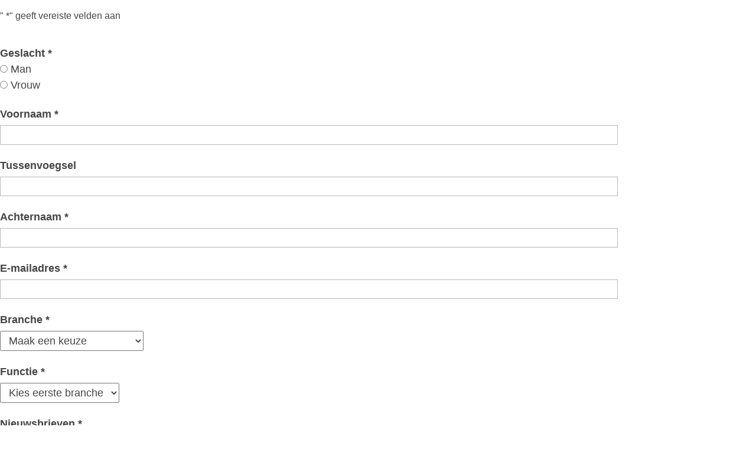

--- FILE ---
content_type: text/html; charset=UTF-8
request_url: https://gf.bsl.nl/leefstijl-in-de-zorg-nieuwsbrief/
body_size: 15086
content:
<!DOCTYPE html>
<!--[if lt IE 7]><html class="no-js lt-ie9 lt-ie8 lt-ie7" lang="nl-NL"><![endif]-->
<!--[if IE 7]><html class="no-js lt-ie9 lt-ie8" lang="nl-NL"><![endif]-->
<!--[if IE 8]><html class="no-js lt-ie9" lang="nl-NL"><![endif]-->
<!--[if gt IE 8]><!--><html class="no-js" lang="nl-NL"><!--<![endif]-->
	<head>
		<meta charset="UTF-8" />
		<meta http-equiv="X-UA-Compatible" content="IE=edge, chrome=1" />

		<title>gf.bsl.nl</title>

		<meta name="viewport" content="width=device-width, initial-scale=1">
		<meta name="HandheldFriendly" content="True">
		<meta name="MobileOptimized" content="320">
		<meta name="apple-mobile-web-app-capable" content="yes">
		<meta http-equiv="cleartype" content="on">
<script type="text/javascript">
/* <![CDATA[ */
var gform;gform||(document.addEventListener("gform_main_scripts_loaded",function(){gform.scriptsLoaded=!0}),document.addEventListener("gform/theme/scripts_loaded",function(){gform.themeScriptsLoaded=!0}),window.addEventListener("DOMContentLoaded",function(){gform.domLoaded=!0}),gform={domLoaded:!1,scriptsLoaded:!1,themeScriptsLoaded:!1,isFormEditor:()=>"function"==typeof InitializeEditor,callIfLoaded:function(o){return!(!gform.domLoaded||!gform.scriptsLoaded||!gform.themeScriptsLoaded&&!gform.isFormEditor()||(gform.isFormEditor()&&console.warn("The use of gform.initializeOnLoaded() is deprecated in the form editor context and will be removed in Gravity Forms 3.1."),o(),0))},initializeOnLoaded:function(o){gform.callIfLoaded(o)||(document.addEventListener("gform_main_scripts_loaded",()=>{gform.scriptsLoaded=!0,gform.callIfLoaded(o)}),document.addEventListener("gform/theme/scripts_loaded",()=>{gform.themeScriptsLoaded=!0,gform.callIfLoaded(o)}),window.addEventListener("DOMContentLoaded",()=>{gform.domLoaded=!0,gform.callIfLoaded(o)}))},hooks:{action:{},filter:{}},addAction:function(o,r,e,t){gform.addHook("action",o,r,e,t)},addFilter:function(o,r,e,t){gform.addHook("filter",o,r,e,t)},doAction:function(o){gform.doHook("action",o,arguments)},applyFilters:function(o){return gform.doHook("filter",o,arguments)},removeAction:function(o,r){gform.removeHook("action",o,r)},removeFilter:function(o,r,e){gform.removeHook("filter",o,r,e)},addHook:function(o,r,e,t,n){null==gform.hooks[o][r]&&(gform.hooks[o][r]=[]);var d=gform.hooks[o][r];null==n&&(n=r+"_"+d.length),gform.hooks[o][r].push({tag:n,callable:e,priority:t=null==t?10:t})},doHook:function(r,o,e){var t;if(e=Array.prototype.slice.call(e,1),null!=gform.hooks[r][o]&&((o=gform.hooks[r][o]).sort(function(o,r){return o.priority-r.priority}),o.forEach(function(o){"function"!=typeof(t=o.callable)&&(t=window[t]),"action"==r?t.apply(null,e):e[0]=t.apply(null,e)})),"filter"==r)return e[0]},removeHook:function(o,r,t,n){var e;null!=gform.hooks[o][r]&&(e=(e=gform.hooks[o][r]).filter(function(o,r,e){return!!(null!=n&&n!=o.tag||null!=t&&t!=o.priority)}),gform.hooks[o][r]=e)}});
/* ]]> */
</script>


		<link rel="profile" href="http://gmpg.org/xfn/11" />
		<link rel="pingback" href="https://gf.bsl.nl/xmlrpc.php" />

		<meta name='robots' content='noindex, nofollow' />
	<style>img:is([sizes="auto" i], [sizes^="auto," i]) { contain-intrinsic-size: 3000px 1500px }</style>
	<link rel='dns-prefetch' href='//fp.ternair.com' />
<script type="text/javascript">
/* <![CDATA[ */
window._wpemojiSettings = {"baseUrl":"https:\/\/s.w.org\/images\/core\/emoji\/15.1.0\/72x72\/","ext":".png","svgUrl":"https:\/\/s.w.org\/images\/core\/emoji\/15.1.0\/svg\/","svgExt":".svg","source":{"concatemoji":"https:\/\/gf.bsl.nl\/wp-includes\/js\/wp-emoji-release.min.js?ver=6.8.1"}};
/*! This file is auto-generated */
!function(i,n){var o,s,e;function c(e){try{var t={supportTests:e,timestamp:(new Date).valueOf()};sessionStorage.setItem(o,JSON.stringify(t))}catch(e){}}function p(e,t,n){e.clearRect(0,0,e.canvas.width,e.canvas.height),e.fillText(t,0,0);var t=new Uint32Array(e.getImageData(0,0,e.canvas.width,e.canvas.height).data),r=(e.clearRect(0,0,e.canvas.width,e.canvas.height),e.fillText(n,0,0),new Uint32Array(e.getImageData(0,0,e.canvas.width,e.canvas.height).data));return t.every(function(e,t){return e===r[t]})}function u(e,t,n){switch(t){case"flag":return n(e,"\ud83c\udff3\ufe0f\u200d\u26a7\ufe0f","\ud83c\udff3\ufe0f\u200b\u26a7\ufe0f")?!1:!n(e,"\ud83c\uddfa\ud83c\uddf3","\ud83c\uddfa\u200b\ud83c\uddf3")&&!n(e,"\ud83c\udff4\udb40\udc67\udb40\udc62\udb40\udc65\udb40\udc6e\udb40\udc67\udb40\udc7f","\ud83c\udff4\u200b\udb40\udc67\u200b\udb40\udc62\u200b\udb40\udc65\u200b\udb40\udc6e\u200b\udb40\udc67\u200b\udb40\udc7f");case"emoji":return!n(e,"\ud83d\udc26\u200d\ud83d\udd25","\ud83d\udc26\u200b\ud83d\udd25")}return!1}function f(e,t,n){var r="undefined"!=typeof WorkerGlobalScope&&self instanceof WorkerGlobalScope?new OffscreenCanvas(300,150):i.createElement("canvas"),a=r.getContext("2d",{willReadFrequently:!0}),o=(a.textBaseline="top",a.font="600 32px Arial",{});return e.forEach(function(e){o[e]=t(a,e,n)}),o}function t(e){var t=i.createElement("script");t.src=e,t.defer=!0,i.head.appendChild(t)}"undefined"!=typeof Promise&&(o="wpEmojiSettingsSupports",s=["flag","emoji"],n.supports={everything:!0,everythingExceptFlag:!0},e=new Promise(function(e){i.addEventListener("DOMContentLoaded",e,{once:!0})}),new Promise(function(t){var n=function(){try{var e=JSON.parse(sessionStorage.getItem(o));if("object"==typeof e&&"number"==typeof e.timestamp&&(new Date).valueOf()<e.timestamp+604800&&"object"==typeof e.supportTests)return e.supportTests}catch(e){}return null}();if(!n){if("undefined"!=typeof Worker&&"undefined"!=typeof OffscreenCanvas&&"undefined"!=typeof URL&&URL.createObjectURL&&"undefined"!=typeof Blob)try{var e="postMessage("+f.toString()+"("+[JSON.stringify(s),u.toString(),p.toString()].join(",")+"));",r=new Blob([e],{type:"text/javascript"}),a=new Worker(URL.createObjectURL(r),{name:"wpTestEmojiSupports"});return void(a.onmessage=function(e){c(n=e.data),a.terminate(),t(n)})}catch(e){}c(n=f(s,u,p))}t(n)}).then(function(e){for(var t in e)n.supports[t]=e[t],n.supports.everything=n.supports.everything&&n.supports[t],"flag"!==t&&(n.supports.everythingExceptFlag=n.supports.everythingExceptFlag&&n.supports[t]);n.supports.everythingExceptFlag=n.supports.everythingExceptFlag&&!n.supports.flag,n.DOMReady=!1,n.readyCallback=function(){n.DOMReady=!0}}).then(function(){return e}).then(function(){var e;n.supports.everything||(n.readyCallback(),(e=n.source||{}).concatemoji?t(e.concatemoji):e.wpemoji&&e.twemoji&&(t(e.twemoji),t(e.wpemoji)))}))}((window,document),window._wpemojiSettings);
/* ]]> */
</script>
<style id='wp-emoji-styles-inline-css' type='text/css'>

	img.wp-smiley, img.emoji {
		display: inline !important;
		border: none !important;
		box-shadow: none !important;
		height: 1em !important;
		width: 1em !important;
		margin: 0 0.07em !important;
		vertical-align: -0.1em !important;
		background: none !important;
		padding: 0 !important;
	}
</style>
<link rel='stylesheet' id='wp-block-library-css' href='https://gf.bsl.nl/wp-includes/css/dist/block-library/style.min.css?ver=6.8.1' type='text/css' media='all' />
<style id='classic-theme-styles-inline-css' type='text/css'>
/*! This file is auto-generated */
.wp-block-button__link{color:#fff;background-color:#32373c;border-radius:9999px;box-shadow:none;text-decoration:none;padding:calc(.667em + 2px) calc(1.333em + 2px);font-size:1.125em}.wp-block-file__button{background:#32373c;color:#fff;text-decoration:none}
</style>
<style id='global-styles-inline-css' type='text/css'>
:root{--wp--preset--aspect-ratio--square: 1;--wp--preset--aspect-ratio--4-3: 4/3;--wp--preset--aspect-ratio--3-4: 3/4;--wp--preset--aspect-ratio--3-2: 3/2;--wp--preset--aspect-ratio--2-3: 2/3;--wp--preset--aspect-ratio--16-9: 16/9;--wp--preset--aspect-ratio--9-16: 9/16;--wp--preset--color--black: #000000;--wp--preset--color--cyan-bluish-gray: #abb8c3;--wp--preset--color--white: #ffffff;--wp--preset--color--pale-pink: #f78da7;--wp--preset--color--vivid-red: #cf2e2e;--wp--preset--color--luminous-vivid-orange: #ff6900;--wp--preset--color--luminous-vivid-amber: #fcb900;--wp--preset--color--light-green-cyan: #7bdcb5;--wp--preset--color--vivid-green-cyan: #00d084;--wp--preset--color--pale-cyan-blue: #8ed1fc;--wp--preset--color--vivid-cyan-blue: #0693e3;--wp--preset--color--vivid-purple: #9b51e0;--wp--preset--gradient--vivid-cyan-blue-to-vivid-purple: linear-gradient(135deg,rgba(6,147,227,1) 0%,rgb(155,81,224) 100%);--wp--preset--gradient--light-green-cyan-to-vivid-green-cyan: linear-gradient(135deg,rgb(122,220,180) 0%,rgb(0,208,130) 100%);--wp--preset--gradient--luminous-vivid-amber-to-luminous-vivid-orange: linear-gradient(135deg,rgba(252,185,0,1) 0%,rgba(255,105,0,1) 100%);--wp--preset--gradient--luminous-vivid-orange-to-vivid-red: linear-gradient(135deg,rgba(255,105,0,1) 0%,rgb(207,46,46) 100%);--wp--preset--gradient--very-light-gray-to-cyan-bluish-gray: linear-gradient(135deg,rgb(238,238,238) 0%,rgb(169,184,195) 100%);--wp--preset--gradient--cool-to-warm-spectrum: linear-gradient(135deg,rgb(74,234,220) 0%,rgb(151,120,209) 20%,rgb(207,42,186) 40%,rgb(238,44,130) 60%,rgb(251,105,98) 80%,rgb(254,248,76) 100%);--wp--preset--gradient--blush-light-purple: linear-gradient(135deg,rgb(255,206,236) 0%,rgb(152,150,240) 100%);--wp--preset--gradient--blush-bordeaux: linear-gradient(135deg,rgb(254,205,165) 0%,rgb(254,45,45) 50%,rgb(107,0,62) 100%);--wp--preset--gradient--luminous-dusk: linear-gradient(135deg,rgb(255,203,112) 0%,rgb(199,81,192) 50%,rgb(65,88,208) 100%);--wp--preset--gradient--pale-ocean: linear-gradient(135deg,rgb(255,245,203) 0%,rgb(182,227,212) 50%,rgb(51,167,181) 100%);--wp--preset--gradient--electric-grass: linear-gradient(135deg,rgb(202,248,128) 0%,rgb(113,206,126) 100%);--wp--preset--gradient--midnight: linear-gradient(135deg,rgb(2,3,129) 0%,rgb(40,116,252) 100%);--wp--preset--font-size--small: 13px;--wp--preset--font-size--medium: 20px;--wp--preset--font-size--large: 36px;--wp--preset--font-size--x-large: 42px;--wp--preset--spacing--20: 0.44rem;--wp--preset--spacing--30: 0.67rem;--wp--preset--spacing--40: 1rem;--wp--preset--spacing--50: 1.5rem;--wp--preset--spacing--60: 2.25rem;--wp--preset--spacing--70: 3.38rem;--wp--preset--spacing--80: 5.06rem;--wp--preset--shadow--natural: 6px 6px 9px rgba(0, 0, 0, 0.2);--wp--preset--shadow--deep: 12px 12px 50px rgba(0, 0, 0, 0.4);--wp--preset--shadow--sharp: 6px 6px 0px rgba(0, 0, 0, 0.2);--wp--preset--shadow--outlined: 6px 6px 0px -3px rgba(255, 255, 255, 1), 6px 6px rgba(0, 0, 0, 1);--wp--preset--shadow--crisp: 6px 6px 0px rgba(0, 0, 0, 1);}:where(.is-layout-flex){gap: 0.5em;}:where(.is-layout-grid){gap: 0.5em;}body .is-layout-flex{display: flex;}.is-layout-flex{flex-wrap: wrap;align-items: center;}.is-layout-flex > :is(*, div){margin: 0;}body .is-layout-grid{display: grid;}.is-layout-grid > :is(*, div){margin: 0;}:where(.wp-block-columns.is-layout-flex){gap: 2em;}:where(.wp-block-columns.is-layout-grid){gap: 2em;}:where(.wp-block-post-template.is-layout-flex){gap: 1.25em;}:where(.wp-block-post-template.is-layout-grid){gap: 1.25em;}.has-black-color{color: var(--wp--preset--color--black) !important;}.has-cyan-bluish-gray-color{color: var(--wp--preset--color--cyan-bluish-gray) !important;}.has-white-color{color: var(--wp--preset--color--white) !important;}.has-pale-pink-color{color: var(--wp--preset--color--pale-pink) !important;}.has-vivid-red-color{color: var(--wp--preset--color--vivid-red) !important;}.has-luminous-vivid-orange-color{color: var(--wp--preset--color--luminous-vivid-orange) !important;}.has-luminous-vivid-amber-color{color: var(--wp--preset--color--luminous-vivid-amber) !important;}.has-light-green-cyan-color{color: var(--wp--preset--color--light-green-cyan) !important;}.has-vivid-green-cyan-color{color: var(--wp--preset--color--vivid-green-cyan) !important;}.has-pale-cyan-blue-color{color: var(--wp--preset--color--pale-cyan-blue) !important;}.has-vivid-cyan-blue-color{color: var(--wp--preset--color--vivid-cyan-blue) !important;}.has-vivid-purple-color{color: var(--wp--preset--color--vivid-purple) !important;}.has-black-background-color{background-color: var(--wp--preset--color--black) !important;}.has-cyan-bluish-gray-background-color{background-color: var(--wp--preset--color--cyan-bluish-gray) !important;}.has-white-background-color{background-color: var(--wp--preset--color--white) !important;}.has-pale-pink-background-color{background-color: var(--wp--preset--color--pale-pink) !important;}.has-vivid-red-background-color{background-color: var(--wp--preset--color--vivid-red) !important;}.has-luminous-vivid-orange-background-color{background-color: var(--wp--preset--color--luminous-vivid-orange) !important;}.has-luminous-vivid-amber-background-color{background-color: var(--wp--preset--color--luminous-vivid-amber) !important;}.has-light-green-cyan-background-color{background-color: var(--wp--preset--color--light-green-cyan) !important;}.has-vivid-green-cyan-background-color{background-color: var(--wp--preset--color--vivid-green-cyan) !important;}.has-pale-cyan-blue-background-color{background-color: var(--wp--preset--color--pale-cyan-blue) !important;}.has-vivid-cyan-blue-background-color{background-color: var(--wp--preset--color--vivid-cyan-blue) !important;}.has-vivid-purple-background-color{background-color: var(--wp--preset--color--vivid-purple) !important;}.has-black-border-color{border-color: var(--wp--preset--color--black) !important;}.has-cyan-bluish-gray-border-color{border-color: var(--wp--preset--color--cyan-bluish-gray) !important;}.has-white-border-color{border-color: var(--wp--preset--color--white) !important;}.has-pale-pink-border-color{border-color: var(--wp--preset--color--pale-pink) !important;}.has-vivid-red-border-color{border-color: var(--wp--preset--color--vivid-red) !important;}.has-luminous-vivid-orange-border-color{border-color: var(--wp--preset--color--luminous-vivid-orange) !important;}.has-luminous-vivid-amber-border-color{border-color: var(--wp--preset--color--luminous-vivid-amber) !important;}.has-light-green-cyan-border-color{border-color: var(--wp--preset--color--light-green-cyan) !important;}.has-vivid-green-cyan-border-color{border-color: var(--wp--preset--color--vivid-green-cyan) !important;}.has-pale-cyan-blue-border-color{border-color: var(--wp--preset--color--pale-cyan-blue) !important;}.has-vivid-cyan-blue-border-color{border-color: var(--wp--preset--color--vivid-cyan-blue) !important;}.has-vivid-purple-border-color{border-color: var(--wp--preset--color--vivid-purple) !important;}.has-vivid-cyan-blue-to-vivid-purple-gradient-background{background: var(--wp--preset--gradient--vivid-cyan-blue-to-vivid-purple) !important;}.has-light-green-cyan-to-vivid-green-cyan-gradient-background{background: var(--wp--preset--gradient--light-green-cyan-to-vivid-green-cyan) !important;}.has-luminous-vivid-amber-to-luminous-vivid-orange-gradient-background{background: var(--wp--preset--gradient--luminous-vivid-amber-to-luminous-vivid-orange) !important;}.has-luminous-vivid-orange-to-vivid-red-gradient-background{background: var(--wp--preset--gradient--luminous-vivid-orange-to-vivid-red) !important;}.has-very-light-gray-to-cyan-bluish-gray-gradient-background{background: var(--wp--preset--gradient--very-light-gray-to-cyan-bluish-gray) !important;}.has-cool-to-warm-spectrum-gradient-background{background: var(--wp--preset--gradient--cool-to-warm-spectrum) !important;}.has-blush-light-purple-gradient-background{background: var(--wp--preset--gradient--blush-light-purple) !important;}.has-blush-bordeaux-gradient-background{background: var(--wp--preset--gradient--blush-bordeaux) !important;}.has-luminous-dusk-gradient-background{background: var(--wp--preset--gradient--luminous-dusk) !important;}.has-pale-ocean-gradient-background{background: var(--wp--preset--gradient--pale-ocean) !important;}.has-electric-grass-gradient-background{background: var(--wp--preset--gradient--electric-grass) !important;}.has-midnight-gradient-background{background: var(--wp--preset--gradient--midnight) !important;}.has-small-font-size{font-size: var(--wp--preset--font-size--small) !important;}.has-medium-font-size{font-size: var(--wp--preset--font-size--medium) !important;}.has-large-font-size{font-size: var(--wp--preset--font-size--large) !important;}.has-x-large-font-size{font-size: var(--wp--preset--font-size--x-large) !important;}
:where(.wp-block-post-template.is-layout-flex){gap: 1.25em;}:where(.wp-block-post-template.is-layout-grid){gap: 1.25em;}
:where(.wp-block-columns.is-layout-flex){gap: 2em;}:where(.wp-block-columns.is-layout-grid){gap: 2em;}
:root :where(.wp-block-pullquote){font-size: 1.5em;line-height: 1.6;}
</style>
<link rel='stylesheet' id='smbv-theme-style-css' href='https://gf.bsl.nl/wp-content/themes/smbv-theme/style.css?ver=1.0' type='text/css' media='all' />
<script type="text/javascript" src="https://gf.bsl.nl/wp-includes/js/jquery/jquery.min.js?ver=3.7.1" id="jquery-core-js"></script>
<script type="text/javascript" src="https://gf.bsl.nl/wp-includes/js/jquery/jquery-migrate.min.js?ver=3.4.1" id="jquery-migrate-js"></script>
<script type="text/javascript" src="https://gf.bsl.nl/wp-content/themes/smbv-theme/js/vendor/modernizr.custom.js?ver=1.0" id="modernizr-js"></script>
<script type="text/javascript" defer='defer' src="https://gf.bsl.nl/wp-content/plugins/gravityforms/js/jquery.json.min.js?ver=2.9.8" id="gform_json-js"></script>
<script type="text/javascript" id="gform_gravityforms-js-extra">
/* <![CDATA[ */
var gf_global = {"gf_currency_config":{"name":"Euro","symbol_left":"","symbol_right":"&#8364;","symbol_padding":" ","thousand_separator":".","decimal_separator":",","decimals":2,"code":"EUR"},"base_url":"https:\/\/gf.bsl.nl\/wp-content\/plugins\/gravityforms","number_formats":[],"spinnerUrl":"https:\/\/gf.bsl.nl\/wp-content\/plugins\/gravityforms\/images\/spinner.svg","version_hash":"e34f89318bd724d553f0a4ef62090c08","strings":{"newRowAdded":"Nieuwe rij toegevoegd.","rowRemoved":"Rij verwijderd","formSaved":"Het formulier is opgeslagen. De inhoud bevat de link om terug te keren en het formulier in te vullen."}};
var gform_i18n = {"datepicker":{"days":{"monday":"Ma","tuesday":"Di","wednesday":"Wo","thursday":"Do","friday":"Vr","saturday":"Za","sunday":"Zo"},"months":{"january":"Januari","february":"Februari","march":"Maart","april":"April","may":"May","june":"Juni","july":"Juli","august":"Augustus","september":"September","october":"Oktober","november":"November","december":"December"},"firstDay":1,"iconText":"Selecteer een datum"}};
var gf_legacy_multi = {"567":""};
var gform_gravityforms = {"strings":{"invalid_file_extension":"Dit bestandstype is niet toegestaan. Moet \u00e9\u00e9n van de volgende zijn:","delete_file":"Dit bestand verwijderen","in_progress":"in behandeling","file_exceeds_limit":"Bestand overschrijdt limiet bestandsgrootte","illegal_extension":"Dit type bestand is niet toegestaan.","max_reached":"Maximale aantal bestanden bereikt","unknown_error":"Er was een probleem bij het opslaan van het bestand op de server","currently_uploading":"Wacht tot het uploaden is voltooid","cancel":"Annuleren","cancel_upload":"Deze upload annuleren","cancelled":"Geannuleerd"},"vars":{"images_url":"https:\/\/gf.bsl.nl\/wp-content\/plugins\/gravityforms\/images"}};
/* ]]> */
</script>
<script type="text/javascript" id="gform_gravityforms-js-before">
/* <![CDATA[ */
var gform;gform||(document.addEventListener("gform_main_scripts_loaded",function(){gform.scriptsLoaded=!0}),document.addEventListener("gform/theme/scripts_loaded",function(){gform.themeScriptsLoaded=!0}),window.addEventListener("DOMContentLoaded",function(){gform.domLoaded=!0}),gform={domLoaded:!1,scriptsLoaded:!1,themeScriptsLoaded:!1,isFormEditor:()=>"function"==typeof InitializeEditor,callIfLoaded:function(o){return!(!gform.domLoaded||!gform.scriptsLoaded||!gform.themeScriptsLoaded&&!gform.isFormEditor()||(gform.isFormEditor()&&console.warn("The use of gform.initializeOnLoaded() is deprecated in the form editor context and will be removed in Gravity Forms 3.1."),o(),0))},initializeOnLoaded:function(o){gform.callIfLoaded(o)||(document.addEventListener("gform_main_scripts_loaded",()=>{gform.scriptsLoaded=!0,gform.callIfLoaded(o)}),document.addEventListener("gform/theme/scripts_loaded",()=>{gform.themeScriptsLoaded=!0,gform.callIfLoaded(o)}),window.addEventListener("DOMContentLoaded",()=>{gform.domLoaded=!0,gform.callIfLoaded(o)}))},hooks:{action:{},filter:{}},addAction:function(o,r,e,t){gform.addHook("action",o,r,e,t)},addFilter:function(o,r,e,t){gform.addHook("filter",o,r,e,t)},doAction:function(o){gform.doHook("action",o,arguments)},applyFilters:function(o){return gform.doHook("filter",o,arguments)},removeAction:function(o,r){gform.removeHook("action",o,r)},removeFilter:function(o,r,e){gform.removeHook("filter",o,r,e)},addHook:function(o,r,e,t,n){null==gform.hooks[o][r]&&(gform.hooks[o][r]=[]);var d=gform.hooks[o][r];null==n&&(n=r+"_"+d.length),gform.hooks[o][r].push({tag:n,callable:e,priority:t=null==t?10:t})},doHook:function(r,o,e){var t;if(e=Array.prototype.slice.call(e,1),null!=gform.hooks[r][o]&&((o=gform.hooks[r][o]).sort(function(o,r){return o.priority-r.priority}),o.forEach(function(o){"function"!=typeof(t=o.callable)&&(t=window[t]),"action"==r?t.apply(null,e):e[0]=t.apply(null,e)})),"filter"==r)return e[0]},removeHook:function(o,r,t,n){var e;null!=gform.hooks[o][r]&&(e=(e=gform.hooks[o][r]).filter(function(o,r,e){return!!(null!=n&&n!=o.tag||null!=t&&t!=o.priority)}),gform.hooks[o][r]=e)}});
/* ]]> */
</script>
<script type="text/javascript" defer='defer' src="https://gf.bsl.nl/wp-content/plugins/gravityforms/js/gravityforms.min.js?ver=2.9.8" id="gform_gravityforms-js"></script>
<script type="text/javascript" defer='defer' src="https://gf.bsl.nl/wp-content/plugins/gravityforms/assets/js/dist/utils.min.js?ver=d1f4caf9d41e0123f387bd5029d08d19" id="gform_gravityforms_utils-js"></script>
<link rel="https://api.w.org/" href="https://gf.bsl.nl/wp-json/" /><link rel="alternate" title="JSON" type="application/json" href="https://gf.bsl.nl/wp-json/wp/v2/pages/1518" /><link rel="canonical" href="https://gf.bsl.nl/leefstijl-in-de-zorg-nieuwsbrief/" />
<link rel='shortlink' href='https://gf.bsl.nl/?p=1518' />
<link rel="alternate" title="oEmbed (JSON)" type="application/json+oembed" href="https://gf.bsl.nl/wp-json/oembed/1.0/embed?url=https%3A%2F%2Fgf.bsl.nl%2Fleefstijl-in-de-zorg-nieuwsbrief%2F" />
<link rel="alternate" title="oEmbed (XML)" type="text/xml+oembed" href="https://gf.bsl.nl/wp-json/oembed/1.0/embed?url=https%3A%2F%2Fgf.bsl.nl%2Fleefstijl-in-de-zorg-nieuwsbrief%2F&#038;format=xml" />
		<style type="text/css" id="wp-custom-css">
			.tooltip {
    display: inline-block;
    position: relative;
    cursor: pointer;
    color: blue; /* Optioneel: Kies een kleur die past bij je thema */
    font-weight: bold;
    margin-left: 5px; /* Optioneel: voeg wat ruimte toe tussen de vraag en het vraagteken */
}

.tooltip::after {
    content: attr(data-tooltip);
    display: none;
    position: absolute;
    bottom: 100%;
    left: 50%;
    transform: translateX(-50%);
    background-color: #333;
    color: #fff;
    padding: 5px;
    border-radius: 3px;
    white-space: normal; /* Zorgt ervoor dat lange tekst niet wordt afgebroken */
    z-index: 1000;
    width: 250px; /* Pas dit aan voor de breedte van de tooltip */
}

.tooltip:hover::after {
    display: block;
}


.gform_wrapper #input_779_5 li.gchoice {
	overflow:visible !important ;
}


.tooltip-gf {
    display: inline-block !important ;
    position: relative;
    cursor: pointer;
    border: 2px solid #666;
    border-radius: 50%;
    color: #ff4f68;    
	  font-weight: bold;
    margin-left: 10px;
	  padding-left: 10px; 
	  padding-right: 10px; 
}

.tooltip-gf::after {
    content: attr(data-tooltip-gf);
    display: none;
    position: absolute;
    bottom: 100%;
    /*left: 50%; */
	  left: 25px;
    transform: translateX(-50%);
    background-color: #333;
    color: #eee;
    padding: 10px;
    border-radius: 5px;
    white-space: normal; /* Zorgt ervoor dat lange tekst niet wordt afgebroken */
    z-index: 1000;
    width: 250px; /* Pas dit aan voor de breedte van de tooltip */
}

.tooltip-gf:hover::after {
    display: block;
}
.tooltip-gf:hover {
    background-color: #ff4f68;
	  color:#fff;
}		</style>
			</head>

	<body class="wp-singular page-template-default page page-id-1518 wp-theme-smbv-theme">
		<div id="page" class="hfeed site">
			<div id="main" class="wrapper">


<div id="primary" class="site-content">
	<div id="content" role="main">
						<article id="post-1518" class="post-1518 page type-page status-publish hentry">
		<div class="entry-content">
			        <script type="text/javascript">
            jQuery(document).ready(function(){
                /* apply only to a input with a class of gf_readonly */
                jQuery(".gf_readonly input").attr("readonly","readonly");
            });
        </script>
        
                <div class='gf_browser_chrome gform_wrapper gravity-theme gform-theme--no-framework' data-form-theme='gravity-theme' data-form-index='0' id='gform_wrapper_567' >
                        <div class='gform_heading'>
                            <p class='gform_description'></p>
							<p class='gform_required_legend'>&quot;<span class="gfield_required gfield_required_custom">&nbsp;*</span>&quot; geeft vereiste velden aan</p>
                        </div><form method='post' enctype='multipart/form-data'  id='gform_567'  action='/leefstijl-in-de-zorg-nieuwsbrief/' data-formid='567' novalidate>
                        <div class='gform-body gform_body'><div id='gform_fields_567' class='gform_fields top_label form_sublabel_below description_below validation_below'><div id="field_567_18" class="gfield gfield--type-html gfield--width-full gfield_html gfield_html_formatted gfield_no_follows_desc field_sublabel_below gfield--no-description field_description_below field_validation_below gfield_visibility_visible"  ><style>
.gform_wrapper .gfield,
.gform_submission_error{
padding-bottom:1.25em;
font-family: "Source Sans Pro",sans-serif;
    font-size: 18px !important;
    font-weight: 400 !important;
    letter-spacing: 0px;
    line-height: 27px !important;
font-family: 'Roboto', sans-serif;
}
.gform_wrapper legend{font-weight:bold;}
.gform_wrapper .gfield input,
.gform_wrapper .gfield select{
  padding:5px 10px;
}

.gform_wrapper input[type='submit'] {
    font-family: "Source Sans Pro",sans-serif !important;
    color: #fff !important;
    background: #EE1C25 !important;
    font-size: 16px !important;
    font-weight: 700 !important;
    text-align: center !important;
    display: inline !important;
    padding: 10px 20px !important;
    margin: 10px 0px !important;
    border-radius: 25px !important;
    border: none !important;
}


</style></div><fieldset id="field_567_19" class="gfield gfield--type-radio gfield--type-choice gfield--width-full gfield_contains_required field_sublabel_below gfield--no-description field_description_below field_validation_below gfield_visibility_visible"  ><legend class='gfield_label gform-field-label' >Geslacht<span class="gfield_required"><span class="gfield_required gfield_required_custom">&nbsp;*</span></span></legend><div class='ginput_container ginput_container_radio'><div class='gfield_radio' id='input_567_19'>
			<div class='gchoice gchoice_567_19_0'>
					<input class='gfield-choice-input' name='input_19' type='radio' value='M'  id='choice_567_19_0' onchange='gformToggleRadioOther( this )'    />
					<label for='choice_567_19_0' id='label_567_19_0' class='gform-field-label gform-field-label--type-inline'>Man</label>
			</div>
			<div class='gchoice gchoice_567_19_1'>
					<input class='gfield-choice-input' name='input_19' type='radio' value='F'  id='choice_567_19_1' onchange='gformToggleRadioOther( this )'    />
					<label for='choice_567_19_1' id='label_567_19_1' class='gform-field-label gform-field-label--type-inline'>Vrouw</label>
			</div></div></div></fieldset><div id="field_567_1" class="gfield gfield--type-text gfield_contains_required field_sublabel_below gfield--no-description field_description_below field_validation_below gfield_visibility_visible"  ><label class='gfield_label gform-field-label' for='input_567_1'>Voornaam<span class="gfield_required"><span class="gfield_required gfield_required_custom">&nbsp;*</span></span></label><div class='ginput_container ginput_container_text'><input name='input_1' id='input_567_1' type='text' value='' class='large'     aria-required="true" aria-invalid="false"   /></div></div><div id="field_567_6" class="gfield gfield--type-text gfield--width-full field_sublabel_below gfield--no-description field_description_below field_validation_below gfield_visibility_visible"  ><label class='gfield_label gform-field-label' for='input_567_6'>Tussenvoegsel</label><div class='ginput_container ginput_container_text'><input name='input_6' id='input_567_6' type='text' value='' class='large'      aria-invalid="false"   /></div></div><div id="field_567_7" class="gfield gfield--type-text gfield--width-full gfield_contains_required field_sublabel_below gfield--no-description field_description_below field_validation_below gfield_visibility_visible"  ><label class='gfield_label gform-field-label' for='input_567_7'>Achternaam<span class="gfield_required"><span class="gfield_required gfield_required_custom">&nbsp;*</span></span></label><div class='ginput_container ginput_container_text'><input name='input_7' id='input_567_7' type='text' value='' class='large'     aria-required="true" aria-invalid="false"   /></div></div><div id="field_567_15" class="gfield gfield--type-email gfield--width-full gfield_contains_required field_sublabel_below gfield--no-description field_description_below field_validation_below gfield_visibility_visible"  ><label class='gfield_label gform-field-label' for='input_567_15'>E-mailadres<span class="gfield_required"><span class="gfield_required gfield_required_custom">&nbsp;*</span></span></label><div class='ginput_container ginput_container_email'>
                            <input name='input_15' id='input_567_15' type='email' value='' class='large'    aria-required="true" aria-invalid="false"  />
                        </div></div><div id="field_567_11" class="gfield gfield--type-select gfield--width-full branche gfield_contains_required field_sublabel_below gfield--no-description field_description_below field_validation_below gfield_visibility_visible"  ><label class='gfield_label gform-field-label' for='input_567_11'>Branche<span class="gfield_required"><span class="gfield_required gfield_required_custom">&nbsp;*</span></span></label><div class='ginput_container ginput_container_select'><select name='input_11' id='input_567_11' class='large gfield_select'    aria-required="true" aria-invalid="false" ><option value='' >Maak een keuze</option><option value='GGZ' >GGZ</option><option value='Kinderopvang' >Kinderopvang</option><option value='Medisch' >Medisch</option><option value='Onderwijs' >Onderwijs</option><option value='Overig' >Overig</option><option value='Paramedisch' >Paramedisch</option><option value='Sociaal Domein / Welzijn' >Sociaal Domein / Welzijn</option><option value='Tandheelkunde' >Tandheelkunde</option><option value='Verpleging en Verzorging' >Verpleging en Verzorging</option></select></div></div><div id="field_567_14" class="gfield gfield--type-select gfield--width-full function gfield_contains_required field_sublabel_below gfield--no-description field_description_below field_validation_below gfield_visibility_visible"  ><label class='gfield_label gform-field-label' for='input_567_14'>Functie<span class="gfield_required"><span class="gfield_required gfield_required_custom">&nbsp;*</span></span></label><div class='ginput_container ginput_container_select'><select name='input_14' id='input_567_14' class='large gfield_select'    aria-required="true" aria-invalid="false" ><option value='Kies eerste branche' >Kies eerste branche</option></select></div></div><fieldset id="field_567_4" class="gfield gfield--type-checkbox gfield--type-choice gfield--width-full gfield_contains_required field_sublabel_below gfield--no-description field_description_below field_validation_below gfield_visibility_visible"  ><legend class='gfield_label gform-field-label gfield_label_before_complex' >Nieuwsbrieven<span class="gfield_required"><span class="gfield_required gfield_required_custom">&nbsp;*</span></span></legend><div class='ginput_container ginput_container_checkbox'><div class='gfield_checkbox ' id='input_567_4'><div class='gchoice gchoice_567_4_1'>
								<input class='gfield-choice-input' name='input_4.1' type='checkbox'  value='BSL_NL_LEEFSTIJL' checked='checked' id='choice_567_4_1'   />
								<label for='choice_567_4_1' id='label_567_4_1' class='gform-field-label gform-field-label--type-inline'>Ja, ik wil de Leefstijl in de zorg nieuwsbrief gratis ontvangen.</label>
							</div></div></div></fieldset><fieldset id="field_567_5" class="gfield gfield--type-checkbox gfield--type-choice gfield--width-full field_sublabel_below gfield--no-description field_description_below field_validation_below gfield_visibility_visible"  ><legend class='gfield_label gform-field-label gfield_label_before_complex' >Toestemming</legend><div class='ginput_container ginput_container_checkbox'><div class='gfield_checkbox ' id='input_567_5'><div class='gchoice gchoice_567_5_1'>
								<input class='gfield-choice-input' name='input_5.1' type='checkbox'  value='Ik geef Springer Media B.V. toestemming om mij per e-mail op de hoogte te houden over voor mij interessante producten en evenementen van Bohn Stafleu van Loghum en Springer Healthcare (beide onderdeel van Springer Media B.V.) en hun merken.'  id='choice_567_5_1'   />
								<label for='choice_567_5_1' id='label_567_5_1' class='gform-field-label gform-field-label--type-inline'>Ik geef Springer Media B.V. toestemming om mij per e-mail op de hoogte te houden over voor mij interessante producten en evenementen van Bohn Stafleu van Loghum en Springer Healthcare (beide onderdeel van Springer Media B.V.) en hun merken.</label>
							</div></div></div></fieldset><div id="field_567_10" class="gfield gfield--type-html gfield--width-full gfield_html gfield_html_formatted gfield_no_follows_desc field_sublabel_below gfield--no-description field_description_below field_validation_below gfield_visibility_visible"  ><script>

var list = [ ["Adviseur / Consultant","GGZ"  ], ["Ambtenaar","GGZ"  ], ["Bedrijfsmaatschappelijk werker","GGZ"  ], ["Beleidsmedewerker / Beleidsadviseur","GGZ"  ], ["Bibliothecaris / Mediathecaris","GGZ"  ], ["Casemanager","GGZ"  ], ["Cliëntondersteuner","GGZ"  ], ["Directeur","GGZ"  ], ["Docent","GGZ"  ], ["Gepensioneerd","GGZ"  ], ["Gezinsbegeleider","GGZ"  ], ["Gezinsvoogd","GGZ"  ], ["GGZ-agoog","GGZ"  ], ["GZ psycholoog","GGZ"  ], ["Instructeur / Trainer","GGZ"  ], ["Jeugdpsycholoog","GGZ"  ], ["Jeugdwerker","GGZ"  ], ["Jeugdzorgwerker","GGZ"  ], ["Jurist","GGZ"  ], ["Klinisch neuropsycholoog","GGZ"  ], ["Klinisch psycholoog","GGZ"  ], ["Kwaliteitsmedewerker","GGZ"  ], ["Leefstijlcoach","GGZ"  ], ["Lid raad van bestuur","GGZ"  ], ["Lid raad van toezicht","GGZ"  ], ["Maatschappelijk werker","GGZ"  ], ["Manager","GGZ"  ], ["Manager jeugdzorg","GGZ"  ], ["Mantelzorger","GGZ"  ], ["Medewerker raad van kinderbescherming","GGZ"  ], ["Medewerker zorg/welzijn","GGZ"  ], ["Neuropsycholoog","GGZ"  ], ["Onderzoeker","GGZ"  ], ["Orthopedagoog","GGZ"  ], ["Ouderen psycholoog","GGZ"  ], ["Ouderenwerker","GGZ"  ], ["Overig","GGZ"  ], ["Pedagoog","GGZ"  ], ["POH GGZ","GGZ"  ], ["Psycholoog","GGZ"  ], ["Psychotherapeut","GGZ"  ], ["Psychotherapeut, AIOS","GGZ"  ], ["Projectleider","GGZ"  ], ["Recruiter","GGZ"  ], ["Secretaresse","GGZ"  ], ["Sociaal agoog","GGZ"  ], ["Sociaal raadsman/vrouw","GGZ"  ], ["Stafmedewerker","GGZ"  ], ["Student","GGZ"  ], ["Teamleider","GGZ"  ], ["Therapeut","GGZ"  ], ["Welzijnswerker","GGZ"  ], ["Werkzaam in Gehandicaptenzorg ","GGZ"  ], ["Woonbegeleider","GGZ"  ], ["Adviseur / Consultant","Kinderopvang"  ], ["Ambtenaar","Kinderopvang"  ], ["Beleidsmedewerker / Beleidsadviseur","Kinderopvang"  ], ["Bibliothecaris / Mediathecaris","Kinderopvang"  ], ["Casemanager","Kinderopvang"  ], ["Directeur","Kinderopvang"  ], ["Docent","Kinderopvang"  ], ["Eigenaar / stafmedewerker gastouderbureau","Kinderopvang"  ], ["Gastouder","Kinderopvang"  ], ["Gepensioneerd","Kinderopvang"  ], ["Instructeur / Trainer","Kinderopvang"  ], ["Jurist","Kinderopvang"  ], ["Kinderleidster","Kinderopvang"  ], ["Kwaliteitsmedewerker","Kinderopvang"  ], ["Lid raad van bestuur","Kinderopvang"  ], ["Lid raad van toezicht","Kinderopvang"  ], ["Locatiemanager / regiomanager","Kinderopvang"  ], ["Manager","Kinderopvang"  ], ["Ouder / Lid oudercommissie","Kinderopvang"  ], ["Overig","Kinderopvang"  ], ["Pedagogisch medewerker","Kinderopvang"  ], ["Pedagoog","Kinderopvang"  ], ["Peuterleidster","Kinderopvang"  ], ["Projectleider","Kinderopvang"  ], ["Recruiter","Kinderopvang"  ], ["Secretaresse","Kinderopvang"  ], ["Stafmedewerker","Kinderopvang"  ], ["Student","Kinderopvang"  ], ["Teamleider","Kinderopvang"  ], ["Adviseur / Consultant","Medisch"  ], ["Allergoloog","Medisch"  ], ["Anesthesiemedewerker","Medisch"  ], ["Anesthesioloog","Medisch"  ], ["Anesthesioloog - AIOS/ANIOS","Medisch"  ], ["Apotheker","Medisch"  ], ["Apotheker, IO","Medisch"  ], ["Apothekersassistent","Medisch"  ], ["Arboarts","Medisch"  ], ["Arts-docent","Medisch"  ], ["Arts alternatieve geneeswijze","Medisch"  ], ["Arts jeugdgezondheidszorg","Medisch"  ], ["Arts klinische chemie","Medisch"  ], ["Arts maatschappij en gezondheid","Medisch"  ], ["Arts met pensioen","Medisch"  ], ["Arts onderzoeker","Medisch"  ], ["Arts sociaal-medische dienst","Medisch"  ], ["Arts voor verstandelijk gehandicapten","Medisch"  ], ["Arts-Microbioloog","Medisch"  ], ["Arts-Microbioloog - AIOS/ANIOS","Medisch"  ], ["Bacterioloog","Medisch"  ], ["Bacterioloog - AIOS/ANIOS","Medisch"  ], ["Basisarts","Medisch"  ], ["Bedrijfsarts","Medisch"  ], ["Bedrijfsarts - AIOS/ANIOS","Medisch"  ], ["Beleidsmedewerker / Beleidsadviseur","Medisch"  ], ["Bibliothecaris / Mediathecaris","Medisch"  ], ["Cardioloog","Medisch"  ], ["Cardioloog - AIOS/ANIOS","Medisch"  ], ["Cardio-thoracaal Chirurg","Medisch"  ], ["Cardio-thoracaal Chirurg - AIOS/ANIOS","Medisch"  ], ["Casemanager","Medisch"  ], ["Chef de clinique","Medisch"  ], ["Chirurg","Medisch"  ], ["Chirurg - AIOS/ANIOS","Medisch"  ], ["Consultatiebureau-arts","Medisch"  ], ["Dermatoloog","Medisch"  ], ["Dermatoloog - AIOS/ANIOS","Medisch"  ], ["Directeur","Medisch"  ], ["Docent","Medisch"  ], ["Doktersassistent","Medisch"  ], ["Endocrinoloog","Medisch"  ], ["Endocrinoloog - AIOS/ANIOS","Medisch"  ], ["Fleboloog","Medisch"  ], ["Fleboloog - AIOS/ANIOS","Medisch"  ], ["Forensisch patholoog","Medisch"  ], ["Gastro-enteroloog","Medisch"  ], ["Gastro-enteroloog - AIOS/ANIOS","Medisch"  ], ["Gepensioneerd","Medisch"  ], ["Geriater","Medisch"  ], ["Geriater - AIOS/ANIOS","Medisch"  ], ["GGZ-arts","Medisch"  ], ["Gynaecoloog","Medisch"  ], ["Gynaecoloog - AIOS/ANIOS","Medisch"  ], ["Hematoloog","Medisch"  ], ["Hematoloog - AIOS/ANIOS","Medisch"  ], ["Homeopaat","Medisch"  ], ["Huisarts","Medisch"  ], ["Huisarts apotheek houdend","Medisch"  ], ["Huisarts waarnemer","Medisch"  ], ["Huisarts, HAIOS","Medisch"  ], ["Infectioloog","Medisch"  ], ["Infectioloog - AIOS/ANIOS","Medisch"  ], ["Instructeur / Trainer","Medisch"  ], ["Intensivist","Medisch"  ], ["Intensivist - AIOS/ANIOS","Medisch"  ], ["Internist","Medisch"  ], ["Internist - AIOS/ANIOS","Medisch"  ], ["Internist-allergoloog","Medisch"  ], ["Internist-diabetoloog","Medisch"  ], ["IVF-arts","Medisch"  ], ["Jeugdarts","Medisch"  ], ["Jeugdarts - AIOS/ANIOS","Medisch"  ], ["Jurist","Medisch"  ], ["Kaakchirurg","Medisch"  ], ["Kaakchirurg - AIOS/ANIOS","Medisch"  ], ["Keel-, neus- en oorarts","Medisch"  ], ["Keel-, neus- en oorarts - AIOS/ANIOS","Medisch"  ], ["Kinderarts","Medisch"  ], ["Kinderarts - AIOS/ANIOS","Medisch"  ], ["Klinisch chemicus","Medisch"  ], ["Klinisch embryoloog","Medisch"  ], ["klinisch fysicus","Medisch"  ], ["Klinisch geneticus","Medisch"  ], ["Klinisch geneticus - AIOS/ANIOS","Medisch"  ], ["Klinisch geriater","Medisch"  ], ["Klinisch geriater - AIOS/ANIOS","Medisch"  ], ["Klinisch patholoog","Medisch"  ], ["Klinisch patholoog - AIOS/ANIOS","Medisch"  ], ["Kwaliteitsmedewerker","Medisch"  ], ["Leefstijlcoach","Medisch"  ], ["Lid raad van bestuur","Medisch"  ], ["Lid raad van toezicht","Medisch"  ], ["Longarts","Medisch"  ], ["Longarts - AIOS/ANIOS","Medisch"  ], ["Maag, darm, lever-arts","Medisch"  ], ["Maag, darm, lever-arts - AIOS/ANIOS","Medisch"  ], ["Manager","Medisch"  ], ["Medisch secretaresse","Medisch"  ], ["Militair Arts","Medisch"  ], ["Nefroloog","Medisch"  ], ["Nefroloog - AIOS/ANIOS","Medisch"  ], ["Neonatoloog","Medisch"  ], ["Neonatoloog - AIOS/ANIOS","Medisch"  ], ["Neurochirurg","Medisch"  ], ["Neurochirurg - AIOS/ANIOS","Medisch"  ], ["Neuroloog","Medisch"  ], ["Neuroloog - AIOS/ANIOS","Medisch"  ], ["Nucleaire geneeskunde","Medisch"  ], ["Nucleaire Geneeskunde - AIOS/ANIOS","Medisch"  ], ["Officemanager","Medisch"  ], ["Oncoloog","Medisch"  ], ["Oncoloog - AIOS/ANIOS","Medisch"  ], ["Oogarts","Medisch"  ], ["Oogarts - AIOS/ANIOS","Medisch"  ], ["Operatieassistent","Medisch"  ], ["Orthopedisch chirurg","Medisch"  ], ["Orthopedisch chirurg - AIOS/ANIOS","Medisch"  ], ["Overig","Medisch"  ], ["Patholoog","Medisch"  ], ["Patholoog - AIOS/ANIOS","Medisch"  ], ["Physician assistant","Medisch"  ], ["Plastisch chirurg","Medisch"  ], ["Plastisch chirurg - AIOS/ANIOS","Medisch"  ], ["Praktijkondersteuner","Medisch"  ], ["Projectleider","Medisch"  ], ["Psychiater","Medisch"  ], ["Psychiater - AIOS/ANIOS","Medisch"  ], ["Radioloog","Medisch"  ], ["Radioloog - AIOS/ANIOS","Medisch"  ], ["Radiotherapeut","Medisch"  ], ["Radiotherapeut - AIOS/ANIOS","Medisch"  ], ["Recruiter","Medisch"  ], ["Reumatoloog","Medisch"  ], ["Reumatoloog - AIOS/ANIOS","Medisch"  ], ["Revalidatiearts","Medisch"  ], ["Revalidatiearts - AIOS/ANIOS","Medisch"  ], ["Secretaresse","Medisch"  ], ["Seksuoloog","Medisch"  ], ["Specialist ouderengeneeskunde","Medisch"  ], ["Specialist ouderengeneeskunde - AIOS/ANIOS","Medisch"  ], ["Spoedeisende hulp arts","Medisch"  ], ["Spoedeisende hulp arts - AIOS/ANIOS","Medisch"  ], ["Sportarts","Medisch"  ], ["Student","Medisch"  ], ["Teamleider","Medisch"  ], ["Toxicoloog","Medisch"  ], ["Transplantatie-arts","Medisch"  ], ["Traumatoloog","Medisch"  ], ["Uroloog","Medisch"  ], ["Uroloog - AIOS/ANIOS","Medisch"  ], ["Vaatchirurg","Medisch"  ], ["Vasculair geneeskundige","Medisch"  ], ["Verslavingsarts","Medisch"  ], ["Verzekeringsarts","Medisch"  ], ["Verzekeringsarts - AIOS/ANIOS","Medisch"  ], ["Viroloog","Medisch"  ], ["Wetenschappelijk onderzoeker","Medisch"  ], ["Zenuwarts","Medisch"  ], ["Zenuwarts - AIOS/ANIOS","Medisch"  ], ["Ziekenhuisapotheker","Medisch"  ], ["Arts-docent","Onderwijs"  ], ["Beleidsmedewerker / Beleidsadviseur","Onderwijs"  ], ["Bibliothecaris / Mediathecaris","Onderwijs"  ], ["Boekenlijstcoördinator","Onderwijs"  ], ["BPV-coördinator","Onderwijs"  ], ["Coach / Begeleider","Onderwijs"  ], ["Directeur","Onderwijs"  ], ["Docent","Onderwijs"  ], ["Gepensioneerd","Onderwijs"  ], ["Hoofddocent","Onderwijs"  ], ["Hoogleraar/professor","Onderwijs"  ], ["Instructeur / Trainer","Onderwijs"  ], ["Leerkracht","Onderwijs"  ], ["Onderwijsassistent","Onderwijs"  ], ["Onderwijsontwikkelaar","Onderwijs"  ], ["Opleider","Onderwijs"  ], ["Opleidingsmanager","Onderwijs"  ], ["Overig","Onderwijs"  ], ["Praktijkopleider","Onderwijs"  ], ["Projectleider","Onderwijs"  ], ["Secretaresse","Onderwijs"  ], ["Student","Onderwijs"  ], ["Studieloopbaanbegeleider","Onderwijs"  ], ["Toetsontwikkelaar","Onderwijs"  ], ["Tutor","Onderwijs"  ], ["Vakgroepvoorzitter/coördinator","Onderwijs"  ], ["Adviseur / Consultant","Overheid"  ], ["Ambtenaar","Overheid"  ], ["Beleidsmedewerker / Beleidsadviseur","Overheid"  ], ["Bestuurder","Overheid"  ], ["Bibliothecaris / Mediathecaris","Overheid"  ], ["Burgemeester","Overheid"  ], ["Casemanager","Overheid"  ], ["Cliëntondersteuner","Overheid"  ], ["Coach / Begeleider","Overheid"  ], ["Communicatieadviseur","Overheid"  ], ["Directeur","Overheid"  ], ["Docent","Overheid"  ], ["Gemeenteraadslid","Overheid"  ], ["Gepensioneerd","Overheid"  ], ["Griffier","Overheid"  ], ["Informatiespecialist","Overheid"  ], ["Inkoper","Overheid"  ], ["Instructeur / Trainer","Overheid"  ], ["Jurist","Overheid"  ], ["Kwaliteitsmedewerker","Overheid"  ], ["Lid raad van bestuur","Overheid"  ], ["Lid raad van toezicht","Overheid"  ], ["Manager","Overheid"  ], ["Medewerker WMO","Overheid"  ], ["Medewerker zorg/welzijn","Overheid"  ], ["Officemanager","Overheid"  ], ["Opbouwwerker","Overheid"  ], ["Overig","Overheid"  ], ["Preventiemedewerker","Overheid"  ], ["Projectleider","Overheid"  ], ["Raadadviseur","Overheid"  ], ["Recruiter","Overheid"  ], ["Schuldhulpverlener","Overheid"  ], ["Secretaresse","Overheid"  ], ["Sociaal cultureel werker","Overheid"  ], ["Sociaal raadsman/vrouw","Overheid"  ], ["Sociaal werker","Overheid"  ], ["Stafmedewerker","Overheid"  ], ["Student","Overheid"  ], ["Supervisor","Overheid"  ], ["Teamleider","Overheid"  ], ["Toezichthouder","Overheid"  ], ["Vrijwilliger","Overheid"  ], ["Welzijnswerker","Overheid"  ], ["Wetenschappelijk onderzoeker","Overheid"  ], ["Wethouder","Overheid"  ], ["WMO consulent","Overheid"  ], ["Woonbegeleider","Overheid"  ], ["Zorgbemiddelaar","Overheid"  ], ["Activiteitenbegeleider","Overig"  ], ["Adverteerder","Overig"  ], ["Adviseur / Consultant","Overig"  ], ["Advocaat","Overig"  ], ["Ambtenaar","Overig"  ], ["Auteur","Overig"  ], ["Assistent","Overig"  ], ["Bedrijfsmaatschappelijk werker","Overig"  ], ["Beleidsmedewerker / Beleidsadviseur","Overig"  ], ["Bibliothecaris / Mediathecaris","Overig"  ], ["Casemanager","Overig"  ], ["Coach / Begeleider","Overig"  ], ["Communicatieadviseur","Overig"  ], ["Controller","Overig"  ], ["Dagbestedingscoach","Overig"  ], ["Docent","Overig"  ], ["Directeur","Overig"  ], ["Eigenaar","Overig"  ], ["Ervaringsdeskundige","Overig"  ], ["Functioneel beheerder","Overig"  ], ["Gepensioneerd","Overig"  ], ["Gezinsbegeleider","Overig"  ], ["HR medewerker","Overig"  ], ["Informatiespecialist","Overig"  ], ["Inkoper","Overig"  ], ["Instructeur / Trainer","Overig"  ], ["Journalist","Overig"  ], ["Jurist","Overig"  ], ["Leverancier","Overig"  ], ["Kwaliteitsmedewerker","Overig"  ], ["Lid raad van bestuur","Overig"  ], ["Lid raad van toezicht","Overig"  ], ["Manager","Overig"  ], ["Marketeer","Overig"  ], ["Officemanager","Overig"  ], ["Onderzoeker","Overig"  ], ["Overig","Overig"  ], ["Pers","Overig"  ], ["Projectleider","Overig"  ], ["Recruiter","Overig"  ], ["Redacteur","Overig"  ], ["Secretaresse","Overig"  ], ["Stafmedewerker","Overig"  ], ["Stagiair","Overig"  ], ["Student","Overig"  ], ["Supervisor","Overig"  ], ["Teamleider","Overig"  ], ["Therapeut","Overig"  ], ["Uitgever","Overig"  ], ["Vrijwilliger","Overig"  ], ["Voorzitter","Overig"  ], ["Wetenschappelijk onderzoeker","Overig"  ], ["Adviseur / Consultant","Paramedisch"  ], ["Bibliothecaris / Mediathecaris","Paramedisch"  ], ["Casemanager","Paramedisch"  ], ["Diëtist","Paramedisch"  ], ["Directeur","Paramedisch"  ], ["Docent","Paramedisch"  ], ["Ergotherapeut","Paramedisch"  ], ["Fysiotherapeut","Paramedisch"  ], ["Gepensioneerd","Paramedisch"  ], ["Huidtherapeut","Paramedisch"  ], ["Instructeur / Trainer","Paramedisch"  ], ["Kwaliteitsmedewerker","Paramedisch"  ], ["Logopedist","Paramedisch"  ], ["Manager","Paramedisch"  ], ["Manueel therapeut","Paramedisch"  ], ["Oefentherapeut","Paramedisch"  ], ["Oefentherapeut Cesar","Paramedisch"  ], ["Oefentherapeut Mensendieck","Paramedisch"  ], ["Officemanager","Paramedisch"  ], ["Optometrist/Orthoptist","Paramedisch"  ], ["Osteopaat","Paramedisch"  ], ["Overig","Paramedisch"  ], ["Pedicure","Paramedisch"  ], ["Podoloog","Paramedisch"  ], ["Podotherapeut","Paramedisch"  ], ["Projectleider","Paramedisch"  ], ["Radiodiagnostisch laborant","Paramedisch"  ], ["Recruiter","Paramedisch"  ], ["Secretaresse","Paramedisch"  ], ["Student","Paramedisch"  ], ["Teamleider","Paramedisch"  ], ["Therapeut","Paramedisch"  ], ["Activiteitenbegeleider","Sociaal Domein / Welzijn"  ], ["Adviseur / Consultant","Sociaal Domein / Welzijn"  ], ["Ambtenaar","Sociaal Domein / Welzijn"  ], ["Bedrijfsmaatschappelijk werker","Sociaal Domein / Welzijn"  ], ["Beleidsmedewerker / Beleidsadviseur","Sociaal Domein / Welzijn"  ], ["Bibliothecaris / Mediathecaris","Sociaal Domein / Welzijn"  ], ["Casemanager","Sociaal Domein / Welzijn"  ], ["Coach / Begeleider","Sociaal Domein / Welzijn"  ], ["Dagbestedingscoach","Sociaal Domein / Welzijn"  ], ["Directeur","Sociaal Domein / Welzijn"  ], ["Docent","Sociaal Domein / Welzijn"  ], ["Ervaringsdeskundige","Sociaal Domein / Welzijn"  ], ["Gepensioneerd","Sociaal Domein / Welzijn"  ], ["Gezinsbegeleider","Sociaal Domein / Welzijn"  ], ["Gezinsvoogd","Sociaal Domein / Welzijn"  ], ["Inkoper","Sociaal Domein / Welzijn"  ], ["Instructeur / Trainer","Sociaal Domein / Welzijn"  ], ["Jeugdhulpverlener","Sociaal Domein / Welzijn"  ], ["Jeugdwerker","Sociaal Domein / Welzijn"  ], ["Jeugdzorgwerker","Sociaal Domein / Welzijn"  ], ["Jurist","Sociaal Domein / Welzijn"  ], ["Kwaliteitsmedewerker","Sociaal Domein / Welzijn"  ], ["Lid raad van bestuur","Sociaal Domein / Welzijn"  ], ["Lid raad van toezicht","Sociaal Domein / Welzijn"  ], ["Lid wijkteam","Sociaal Domein / Welzijn"  ], ["Maatschappelijk werker","Sociaal Domein / Welzijn"  ], ["Manager","Sociaal Domein / Welzijn"  ], ["Manager jeugdzorg","Sociaal Domein / Welzijn"  ], ["Medewerker raad van kinderbescherming","Sociaal Domein / Welzijn"  ], ["Medewerker zorg/welzijn","Sociaal Domein / Welzijn"  ], ["Onderzoeker","Sociaal Domein / Welzijn"  ], ["Opbouwwerker","Sociaal Domein / Welzijn"  ], ["Ouderenwerker","Sociaal Domein / Welzijn"  ], ["Overig","Sociaal Domein / Welzijn"  ], ["Preventiemedewerker","Sociaal Domein / Welzijn"  ], ["Projectleider","Sociaal Domein / Welzijn"  ], ["Recruiter","Sociaal Domein / Welzijn"  ], ["Schuldhulpverlener","Sociaal Domein / Welzijn"  ], ["Secretaresse","Sociaal Domein / Welzijn"  ], ["Sociaal agoog","Sociaal Domein / Welzijn"  ], ["Sociaal cultureel werker","Sociaal Domein / Welzijn"  ], ["Sociaal makelaar","Sociaal Domein / Welzijn"  ], ["Sociaal raadsman/vrouw","Sociaal Domein / Welzijn"  ], ["Stafmedewerker","Sociaal Domein / Welzijn"  ], ["Student","Sociaal Domein / Welzijn"  ], ["Teamleider","Sociaal Domein / Welzijn"  ], ["Vrijwilliger","Sociaal Domein / Welzijn"  ], ["Welzijnswerker","Sociaal Domein / Welzijn"  ], ["Wethouder","Sociaal Domein / Welzijn"  ], ["Wijkverpleegkundige","Sociaal Domein / Welzijn"  ], ["Wijkverzorgende","Sociaal Domein / Welzijn"  ], ["WMO consulent","Sociaal Domein / Welzijn"  ], ["Woonbegeleider","Sociaal Domein / Welzijn"  ], ["Adviseur / Consultant","Tandheelkunde"  ], ["Bibliothecaris / Mediathecaris","Tandheelkunde"  ], ["Directeur","Tandheelkunde"  ], ["Docent","Tandheelkunde"  ], ["Gepensioneerd","Tandheelkunde"  ], ["Instructeur / Trainer","Tandheelkunde"  ], ["Kwaliteitsmedewerker","Tandheelkunde"  ], ["Manager","Tandheelkunde"  ], ["Mondhygiënist","Tandheelkunde"  ], ["Officemanager","Tandheelkunde"  ], ["Orthodontist","Tandheelkunde"  ], ["Overig","Tandheelkunde"  ], ["Preventieassistent","Tandheelkunde"  ], ["Recruiter","Tandheelkunde"  ], ["Secretaresse","Tandheelkunde"  ], ["Student","Tandheelkunde"  ], ["Tandarts","Tandheelkunde"  ], ["Tandartsassistent","Tandheelkunde"  ], ["Tandprotheticus","Tandheelkunde"  ], ["Tandtechnicus","Tandheelkunde"  ], ["Teamleider","Tandheelkunde"  ], ["Adviseur / Consultant","Verpleging en Verzorging"  ], ["Algemeen verpleegkundige","Verpleging en Verzorging"  ], ["Bibliothecaris / Mediathecaris","Verpleging en Verzorging"  ], ["Casemanager","Verpleging en Verzorging"  ], ["Directeur","Verpleging en Verzorging"  ], ["Docent","Verpleging en Verzorging"  ], ["Doktersassistent","Verpleging en Verzorging"  ], ["Gespecialiseerd Verpleegkundige","Verpleging en Verzorging"  ], ["Gepensioneerd","Verpleging en Verzorging"  ], ["Helpende","Verpleging en Verzorging"  ], ["Instructeur / Trainer","Verpleging en Verzorging"  ], ["Kraamverzorgende","Verpleging en Verzorging"  ], ["Kwaliteitsmedewerker","Verpleging en Verzorging"  ], ["Lid raad van bestuur","Verpleging en Verzorging"  ], ["Lid raad van toezicht","Verpleging en Verzorging"  ], ["Manager","Verpleging en Verzorging"  ], ["Overig","Verpleging en Verzorging"  ], ["Physician assistant","Verpleging en Verzorging"  ], ["Praktijkondersteuner","Verpleging en Verzorging"  ], ["Praktijkverpleegkundige","Verpleging en Verzorging"  ], ["Projectleider","Verpleging en Verzorging"  ], ["Recruiter","Verpleging en Verzorging"  ], ["Secretaresse","Verpleging en Verzorging"  ], ["Student","Verpleging en Verzorging"  ], ["Teamleider","Verpleging en Verzorging"  ], ["Verloskundige","Verpleging en Verzorging"  ], ["Verpleegkundig specialist","Verpleging en Verzorging"  ], ["Verpleegkundige in de wijk","Verpleging en Verzorging"  ], ["Verzorgende","Verpleging en Verzorging"  ], ["Verzorgende IG","Verpleging en Verzorging"  ], ["Wijkverpleegkundige","Verpleging en Verzorging"  ], ["Verpleegkundige (algemeen)","Verpleging en Verzorging"  ] ] ;

var list;
var selbranche;
var selfunction;
var fldbranche;
var fldfunction;
var hldbranche;
var hldfunction;
var bffunction;
var urlvars;


jQuery( document ).ready(function() {
    init();
});

function init(){
    //load form fields
    hldbranche      = jQuery(".branche");
    hldfunction     = jQuery(".function");
    fldbranche      = hldbranche.find('select');
    fldfunction     = hldfunction.find('select');
    bffunction      = jQuery(".function_buffer").find('input');

    bffunction.parent().parent().hide();

    //on branche change
    fldbranche.change(function() {
        selbranche = jQuery(this).val();
        loadFunctions();
    });

    //on funtion change
    fldfunction.change(function() {
        selfunction = jQuery(this).val();
        bffunction.val(selfunction);
    });

    getPostedValues();
}

function loadFunctions(){
    //reset fields
    resetFields([fldfunction]);
    //get correct functions from list
    var functions = [];
    for(var i = 0; i < list.length; i++) {
        var functie = list[i][0].trim();
        var branche  = list[i][1].trim();

       if(branche.indexOf(selbranche) >= 0) {
            if (functie && jQuery.inArray(functie, functions) < 0) {
                functions.push(functie);
            }
        }
    }
    //sort functions
    functions.sort();
    //add functions to form and show it
    if(functions.length > 0){
        for(var y = 0; y < functions.length; y++) {
            fldfunction.append('<option value="' + functions[y] + '">' + functions[y] + '</option>');
        }
        hldfunction.show();
    }
    else{
        selfunction = false;
    }
}


function resetFields(fields){
    for(var i = 0; i < fields.length; i++) {
        field = fields[i];
        field.empty();
        if(!field.prop('multiple')){
            field.append('<option value="">Maak een keuze</option>');
        }
        field.parent().parent().hide();
    }
}

function getPostedValues() {
    selfunction = bffunction.val();

    if(fldbranche.val()){
        fldbranche.trigger('change');
    }

    if(selfunction){
        fldfunction.val(selfunction);
        fldfunction.trigger('change');
    }
}
</script></div><div id="field_567_17" class="gfield gfield--type-text gfield--width-full function_buffer field_sublabel_below gfield--has-description field_description_below field_validation_below gfield_visibility_visible"  ><label class='gfield_label gform-field-label' for='input_567_17'>buffer_function (niet verwijderen)</label><div class='ginput_container ginput_container_text'><input name='input_17' id='input_567_17' type='text' value='' class='large'  aria-describedby="gfield_description_567_17"    aria-invalid="false"   /></div><div class='gfield_description' id='gfield_description_567_17'>Veld om functie te onthouden indien verzending niet succesvol. </div></div></div></div>
        <div class='gform-footer gform_footer top_label'> <input type='submit' id='gform_submit_button_567' class='gform_button button' onclick='gform.submission.handleButtonClick(this);' data-submission-type='submit' value='Versturen'  /> 
            <input type='hidden' class='gform_hidden' name='gform_submission_method' data-js='gform_submission_method_567' value='postback' />
            <input type='hidden' class='gform_hidden' name='gform_theme' data-js='gform_theme_567' id='gform_theme_567' value='gravity-theme' />
            <input type='hidden' class='gform_hidden' name='gform_style_settings' data-js='gform_style_settings_567' id='gform_style_settings_567' value='[]' />
            <input type='hidden' class='gform_hidden' name='is_submit_567' value='1' />
            <input type='hidden' class='gform_hidden' name='gform_submit' value='567' />
            
            <input type='hidden' class='gform_hidden' name='gform_unique_id' value='' />
            <input type='hidden' class='gform_hidden' name='state_567' value='WyJbXSIsIjZhOTkzOTRkYzQ3MjY4NTA5MjBiY2YxMTM4OTkwNTllIl0=' />
            <input type='hidden' autocomplete='off' class='gform_hidden' name='gform_target_page_number_567' id='gform_target_page_number_567' value='0' />
            <input type='hidden' autocomplete='off' class='gform_hidden' name='gform_source_page_number_567' id='gform_source_page_number_567' value='1' />
            <input type='hidden' name='gform_field_values' value='' />
            
        </div>
                        </form>
                        </div><script type="text/javascript">
/* <![CDATA[ */
 gform.initializeOnLoaded( function() {gformInitSpinner( 567, 'https://gf.bsl.nl/wp-content/plugins/gravityforms/images/spinner.svg', true );jQuery('#gform_ajax_frame_567').on('load',function(){var contents = jQuery(this).contents().find('*').html();var is_postback = contents.indexOf('GF_AJAX_POSTBACK') >= 0;if(!is_postback){return;}var form_content = jQuery(this).contents().find('#gform_wrapper_567');var is_confirmation = jQuery(this).contents().find('#gform_confirmation_wrapper_567').length > 0;var is_redirect = contents.indexOf('gformRedirect(){') >= 0;var is_form = form_content.length > 0 && ! is_redirect && ! is_confirmation;var mt = parseInt(jQuery('html').css('margin-top'), 10) + parseInt(jQuery('body').css('margin-top'), 10) + 100;if(is_form){jQuery('#gform_wrapper_567').html(form_content.html());if(form_content.hasClass('gform_validation_error')){jQuery('#gform_wrapper_567').addClass('gform_validation_error');} else {jQuery('#gform_wrapper_567').removeClass('gform_validation_error');}setTimeout( function() { /* delay the scroll by 50 milliseconds to fix a bug in chrome */  }, 50 );if(window['gformInitDatepicker']) {gformInitDatepicker();}if(window['gformInitPriceFields']) {gformInitPriceFields();}var current_page = jQuery('#gform_source_page_number_567').val();gformInitSpinner( 567, 'https://gf.bsl.nl/wp-content/plugins/gravityforms/images/spinner.svg', true );jQuery(document).trigger('gform_page_loaded', [567, current_page]);window['gf_submitting_567'] = false;}else if(!is_redirect){var confirmation_content = jQuery(this).contents().find('.GF_AJAX_POSTBACK').html();if(!confirmation_content){confirmation_content = contents;}jQuery('#gform_wrapper_567').replaceWith(confirmation_content);jQuery(document).trigger('gform_confirmation_loaded', [567]);window['gf_submitting_567'] = false;wp.a11y.speak(jQuery('#gform_confirmation_message_567').text());}else{jQuery('#gform_567').append(contents);if(window['gformRedirect']) {gformRedirect();}}jQuery(document).trigger("gform_pre_post_render", [{ formId: "567", currentPage: "current_page", abort: function() { this.preventDefault(); } }]);                if (event && event.defaultPrevented) {                return;         }        const gformWrapperDiv = document.getElementById( "gform_wrapper_567" );        if ( gformWrapperDiv ) {            const visibilitySpan = document.createElement( "span" );            visibilitySpan.id = "gform_visibility_test_567";            gformWrapperDiv.insertAdjacentElement( "afterend", visibilitySpan );        }        const visibilityTestDiv = document.getElementById( "gform_visibility_test_567" );        let postRenderFired = false;                function triggerPostRender() {            if ( postRenderFired ) {                return;            }            postRenderFired = true;            gform.core.triggerPostRenderEvents( 567, current_page );            if ( visibilityTestDiv ) {                visibilityTestDiv.parentNode.removeChild( visibilityTestDiv );            }        }        function debounce( func, wait, immediate ) {            var timeout;            return function() {                var context = this, args = arguments;                var later = function() {                    timeout = null;                    if ( !immediate ) func.apply( context, args );                };                var callNow = immediate && !timeout;                clearTimeout( timeout );                timeout = setTimeout( later, wait );                if ( callNow ) func.apply( context, args );            };        }        const debouncedTriggerPostRender = debounce( function() {            triggerPostRender();        }, 200 );        if ( visibilityTestDiv && visibilityTestDiv.offsetParent === null ) {            const observer = new MutationObserver( ( mutations ) => {                mutations.forEach( ( mutation ) => {                    if ( mutation.type === 'attributes' && visibilityTestDiv.offsetParent !== null ) {                        debouncedTriggerPostRender();                        observer.disconnect();                    }                });            });            observer.observe( document.body, {                attributes: true,                childList: false,                subtree: true,                attributeFilter: [ 'style', 'class' ],            });        } else {            triggerPostRender();        }    } );} ); 
/* ]]&gt; */
</script>

		</div>
	</article>
			</div>
</div>

			</div>
		</div>

		<script type="speculationrules">
{"prefetch":[{"source":"document","where":{"and":[{"href_matches":"\/*"},{"not":{"href_matches":["\/wp-*.php","\/wp-admin\/*","\/wp-content\/uploads\/*","\/wp-content\/*","\/wp-content\/plugins\/*","\/wp-content\/themes\/smbv-theme\/*","\/*\\?(.+)"]}},{"not":{"selector_matches":"a[rel~=\"nofollow\"]"}},{"not":{"selector_matches":".no-prefetch, .no-prefetch a"}}]},"eagerness":"conservative"}]}
</script>
<script type="text/javascript" src="https://gf.bsl.nl/wp-content/themes/smbv-theme/js/functions.js?ver=1.0" id="smbv-theme-functions-js"></script>
<script type="text/javascript" src="https://gf.bsl.nl/wp-includes/js/dist/dom-ready.min.js?ver=f77871ff7694fffea381" id="wp-dom-ready-js"></script>
<script type="text/javascript" src="https://gf.bsl.nl/wp-includes/js/dist/hooks.min.js?ver=4d63a3d491d11ffd8ac6" id="wp-hooks-js"></script>
<script type="text/javascript" src="https://gf.bsl.nl/wp-includes/js/dist/i18n.min.js?ver=5e580eb46a90c2b997e6" id="wp-i18n-js"></script>
<script type="text/javascript" id="wp-i18n-js-after">
/* <![CDATA[ */
wp.i18n.setLocaleData( { 'text direction\u0004ltr': [ 'ltr' ] } );
/* ]]> */
</script>
<script type="text/javascript" id="wp-a11y-js-translations">
/* <![CDATA[ */
( function( domain, translations ) {
	var localeData = translations.locale_data[ domain ] || translations.locale_data.messages;
	localeData[""].domain = domain;
	wp.i18n.setLocaleData( localeData, domain );
} )( "default", {"translation-revision-date":"2025-05-13 18:37:02+0000","generator":"GlotPress\/4.0.1","domain":"messages","locale_data":{"messages":{"":{"domain":"messages","plural-forms":"nplurals=2; plural=n != 1;","lang":"nl"},"Notifications":["Meldingen"]}},"comment":{"reference":"wp-includes\/js\/dist\/a11y.js"}} );
/* ]]> */
</script>
<script type="text/javascript" src="https://gf.bsl.nl/wp-includes/js/dist/a11y.min.js?ver=3156534cc54473497e14" id="wp-a11y-js"></script>
<script type="text/javascript" src="https://fp.ternair.com/fp.min.js?ver=6.8.1" id="ternair_fingerprint-js"></script>
<script type="text/javascript" src="https://gf.bsl.nl/wp-content/themes/smbv-theme/js/gf_resize_poster.js?ver=6.8.1" id="resize_poster-js"></script>
<script type="text/javascript" defer='defer' src="https://gf.bsl.nl/wp-content/plugins/gravityforms/assets/js/dist/vendor-theme.min.js?ver=639b4ac21c17c9dc304b05db4a3d3293" id="gform_gravityforms_theme_vendors-js"></script>
<script type="text/javascript" id="gform_gravityforms_theme-js-extra">
/* <![CDATA[ */
var gform_theme_config = {"common":{"form":{"honeypot":{"version_hash":"e34f89318bd724d553f0a4ef62090c08"},"ajax":{"ajaxurl":"https:\/\/gf.bsl.nl\/wp-admin\/admin-ajax.php","ajax_submission_nonce":"a2f51800f2","i18n":{"step_announcement":"Step %1$s of %2$s, %3$s","unknown_error":"There was an unknown error processing your request. Please try again."}}}},"hmr_dev":"","public_path":"https:\/\/gf.bsl.nl\/wp-content\/plugins\/gravityforms\/assets\/js\/dist\/","config_nonce":"8e71759310"};
/* ]]> */
</script>
<script type="text/javascript" defer='defer' src="https://gf.bsl.nl/wp-content/plugins/gravityforms/assets/js/dist/scripts-theme.min.js?ver=96c75ff0cdaac8ba09d57979885a0fc0" id="gform_gravityforms_theme-js"></script>
<script type="text/javascript">
/* <![CDATA[ */
 gform.initializeOnLoaded( function() { jQuery(document).on('gform_post_render', function(event, formId, currentPage){if(formId == 567) {} } );jQuery(document).on('gform_post_conditional_logic', function(event, formId, fields, isInit){} ) } ); 
/* ]]> */
</script>
<script type="text/javascript">
/* <![CDATA[ */
 gform.initializeOnLoaded( function() {jQuery(document).trigger("gform_pre_post_render", [{ formId: "567", currentPage: "1", abort: function() { this.preventDefault(); } }]);                if (event && event.defaultPrevented) {                return;         }        const gformWrapperDiv = document.getElementById( "gform_wrapper_567" );        if ( gformWrapperDiv ) {            const visibilitySpan = document.createElement( "span" );            visibilitySpan.id = "gform_visibility_test_567";            gformWrapperDiv.insertAdjacentElement( "afterend", visibilitySpan );        }        const visibilityTestDiv = document.getElementById( "gform_visibility_test_567" );        let postRenderFired = false;                function triggerPostRender() {            if ( postRenderFired ) {                return;            }            postRenderFired = true;            gform.core.triggerPostRenderEvents( 567, 1 );            if ( visibilityTestDiv ) {                visibilityTestDiv.parentNode.removeChild( visibilityTestDiv );            }        }        function debounce( func, wait, immediate ) {            var timeout;            return function() {                var context = this, args = arguments;                var later = function() {                    timeout = null;                    if ( !immediate ) func.apply( context, args );                };                var callNow = immediate && !timeout;                clearTimeout( timeout );                timeout = setTimeout( later, wait );                if ( callNow ) func.apply( context, args );            };        }        const debouncedTriggerPostRender = debounce( function() {            triggerPostRender();        }, 200 );        if ( visibilityTestDiv && visibilityTestDiv.offsetParent === null ) {            const observer = new MutationObserver( ( mutations ) => {                mutations.forEach( ( mutation ) => {                    if ( mutation.type === 'attributes' && visibilityTestDiv.offsetParent !== null ) {                        debouncedTriggerPostRender();                        observer.disconnect();                    }                });            });            observer.observe( document.body, {                attributes: true,                childList: false,                subtree: true,                attributeFilter: [ 'style', 'class' ],            });        } else {            triggerPostRender();        }    } ); 
/* ]]> */
</script>
	</body>
</html>

--- FILE ---
content_type: text/css
request_url: https://gf.bsl.nl/wp-content/themes/smbv-theme/style.css?ver=1.0
body_size: 7124
content:
/*!
Theme Name: SMBV Theme
Theme URI: http://www.springermedia.nl/
Author: Springer Media BV
Author URI: http://www.springermedia.nl/
Description: ...
Version: 1.0
License: ...
License URI: ...
*/
/*! normalize.css v2.1.2 | MIT License | git.io/normalize */
/* ========================================================================== HTML5 display definitions ========================================================================== */
/** Correct `block` display not defined in IE 8/9. */
article, aside, details, figcaption, figure, footer, header, hgroup, main, nav, section, summary { display: block; }

/** Correct `inline-block` display not defined in IE 8/9. */
audio, canvas, video { display: inline-block; }

/** Prevent modern browsers from displaying `audio` without controls. Remove excess height in iOS 5 devices. */
audio:not([controls]) { display: none; height: 0; }

/** Address styling not present in IE 8/9. */
[hidden] { display: none; }

/* ========================================================================== Base ========================================================================== */
/** 1. Set default font family to sans-serif. 2. Prevent iOS text size adjust after orientation change, without disabling user zoom. */
html { font-family: sans-serif; /* 1 */ -ms-text-size-adjust: 100%; /* 2 */ -webkit-text-size-adjust: 100%; /* 2 */ }

/** Remove default margin. */
body { margin: 0; }

/* ========================================================================== Links ========================================================================== */
/** Address `outline` inconsistency between Chrome and other browsers. */
a:focus { outline: thin dotted; }

/** Improve readability when focused and also mouse hovered in all browsers. */
a:active, a:hover { outline: 0; }

/* ========================================================================== Typography ========================================================================== */
/** Address variable `h1` font-size and margin within `section` and `article` contexts in Firefox 4+, Safari 5, and Chrome. */
h1 { font-size: 2em; margin: 0.67em 0; }

/** Address styling not present in IE 8/9, Safari 5, and Chrome. */
abbr[title] { border-bottom: 1px dotted; }

/** Address style set to `bolder` in Firefox 4+, Safari 5, and Chrome. */
b, strong { font-weight: bold; }

/** Address styling not present in Safari 5 and Chrome. */
dfn { font-style: italic; }

/** Address differences between Firefox and other browsers. */
hr { -moz-box-sizing: content-box; box-sizing: content-box; height: 0; }

/** Address styling not present in IE 8/9. */
mark { background: #ff0; color: #000; }

/** Correct font family set oddly in Safari 5 and Chrome. */
code, kbd, pre, samp { font-family: monospace, serif; font-size: 1em; }

/** Improve readability of pre-formatted text in all browsers. */
pre { white-space: pre-wrap; }

/** Set consistent quote types. */
q { quotes: "\201C" "\201D" "\2018" "\2019"; }

/** Address inconsistent and variable font size in all browsers. */
small { font-size: 80%; }

/** Prevent `sub` and `sup` affecting `line-height` in all browsers. */
sub, sup { font-size: 75%; line-height: 0; position: relative; vertical-align: baseline; }

sup { top: -0.5em; }

sub { bottom: -0.25em; }

/* ========================================================================== Embedded content ========================================================================== */
/** Remove border when inside `a` element in IE 8/9. */
img { border: 0; }

/** Correct overflow displayed oddly in IE 9. */
svg:not(:root) { overflow: hidden; }

/* ========================================================================== Figures ========================================================================== */
/** Address margin not present in IE 8/9 and Safari 5. */
figure { margin: 0; }

/* ========================================================================== Forms ========================================================================== */
/** Define consistent border, margin, and padding. */
fieldset { border: 1px solid #c0c0c0; margin: 0 2px; padding: 0.35em 0.625em 0.75em; }

/** 1. Correct `color` not being inherited in IE 8/9. 2. Remove padding so people aren't caught out if they zero out fieldsets. */
legend { border: 0; /* 1 */ padding: 0; /* 2 */ }

/** 1. Correct font family not being inherited in all browsers. 2. Correct font size not being inherited in all browsers. 3. Address margins set differently in Firefox 4+, Safari 5, and Chrome. */
button, input, select, textarea { font-family: inherit; /* 1 */ font-size: 100%; /* 2 */ margin: 0; /* 3 */ }

/** Address Firefox 4+ setting `line-height` on `input` using `!important` in the UA stylesheet. */
button, input { line-height: normal; }

/** Address inconsistent `text-transform` inheritance for `button` and `select`. All other form control elements do not inherit `text-transform` values. Correct `button` style inheritance in Chrome, Safari 5+, and IE 8+. Correct `select` style inheritance in Firefox 4+ and Opera. */
button, select { text-transform: none; }

/** 1. Avoid the WebKit bug in Android 4.0.* where (2) destroys native `audio` and `video` controls. 2. Correct inability to style clickable `input` types in iOS. 3. Improve usability and consistency of cursor style between image-type `input` and others. */
button, html input[type="button"], input[type="reset"], input[type="submit"] { -webkit-appearance: button; /* 2 */ cursor: pointer; /* 3 */ }

/** Re-set default cursor for disabled elements. */
button[disabled], html input[disabled] { cursor: default; }

/** 1. Address box sizing set to `content-box` in IE 8/9. 2. Remove excess padding in IE 8/9. */
input[type="checkbox"], input[type="radio"] { box-sizing: border-box; /* 1 */ padding: 0; /* 2 */ }

/** 1. Address `appearance` set to `searchfield` in Safari 5 and Chrome. 2. Address `box-sizing` set to `border-box` in Safari 5 and Chrome (include `-moz` to future-proof). */
input[type="search"] { -webkit-appearance: textfield; /* 1 */ -moz-box-sizing: content-box; -webkit-box-sizing: content-box; /* 2 */ box-sizing: content-box; }

/** Remove inner padding and search cancel button in Safari 5 and Chrome on OS X. */
input[type="search"]::-webkit-search-cancel-button, input[type="search"]::-webkit-search-decoration { -webkit-appearance: none; }

/** Remove inner padding and border in Firefox 4+. */
button::-moz-focus-inner, input::-moz-focus-inner { border: 0; padding: 0; }

/** 1. Remove default vertical scrollbar in IE 8/9. 2. Improve readability and alignment in all browsers. */
textarea { overflow: auto; /* 1 */ vertical-align: top; /* 2 */ }

/* ========================================================================== Tables ========================================================================== */
/** Remove most spacing between table cells. */
table { border-collapse: collapse; border-spacing: 0; }

/* HTML5 Boilerplate  What follows is the result of much research on cross-browser styling. Credit left inline and big thanks to Nicolas Gallagher, Jonathan Neal, Kroc Camen, and the H5BP dev community and team. */
/* ========================================================================== Base styles: opinionated defaults ========================================================================== */
html, button, input, select, textarea { color: #222; }

body { font-size: 1em; line-height: 1.4; }

/* Remove text-shadow in selection highlight: h5bp.com/i These selection rule sets have to be separate. Customize the background color to match your design. */
::-moz-selection { background: #b3d4fc; text-shadow: none; }

::selection { background: #b3d4fc; text-shadow: none; }

/* A better looking default horizontal rule */
hr { display: block; height: 1px; border: 0; border-top: 1px solid #ccc; margin: 1em 0; padding: 0; }

/* Remove the gap between images and the bottom of their containers: h5bp.com/i/440 */
img { vertical-align: middle; }

/* Remove default fieldset styles. */
fieldset { border: 0; margin: 0; padding: 0; }

/* Allow only vertical resizing of textareas. */
textarea { resize: vertical; }

/* ========================================================================== Chrome Frame prompt ========================================================================== */
.chromeframe { margin: 0.2em 0; background: #ccc; color: #000; padding: 0.2em 0; }

/* ========================================================================== Author's custom styles ========================================================================== */
/* ========================================================================== Helper classes ========================================================================== */
/* Image replacement */
.ir { background-color: transparent; border: 0; overflow: hidden; /* IE 6/7 fallback */ *text-indent: -9999px; }

.ir:before { content: ""; display: block; width: 0; height: 150%; }

/* Hide from both screenreaders and browsers: h5bp.com/u */
.hidden { display: none !important; visibility: hidden; }

/* Hide only visually, but have it available for screenreaders: h5bp.com/v */
.visuallyhidden, .assistive-text { border: 0; clip: rect(0 0 0 0); height: 1px; margin: -1px; overflow: hidden; padding: 0; position: absolute; width: 1px; }

/* Extends the .visuallyhidden class to allow the element to be focusable when navigated to via the keyboard: h5bp.com/p */
.visuallyhidden.focusable:active, .focusable.assistive-text:active, .visuallyhidden.focusable:focus, .focusable.assistive-text:focus { clip: auto; height: auto; margin: 0; overflow: visible; position: static; width: auto; }

/* Hide visually and from screenreaders, but maintain layout */
.invisible { visibility: hidden; }

/* Clearfix: contain floats  For modern browsers 1. The space content is one way to avoid an Opera bug when the `contenteditable` attribute is included anywhere else in the document. Otherwise it causes space to appear at the top and bottom of elements that receive the `clearfix` class. 2. The use of `table` rather than `block` is only necessary if using `:before` to contain the top-margins of child elements. */
.clearfix:before, .clearfix:after { content: " "; /* 1 */ display: table; /* 2 */ }

.clearfix:after { clear: both; }

/* For IE 6/7 only Include this rule to trigger hasLayout and contain floats. */
.clearfix { *zoom: 1; }

/* ========================================================================== EXAMPLE Media Queries for Responsive Design. These examples override the primary ('mobile first') styles. Modify as content requires. ========================================================================== */
@media only screen and (min-width: 35em) { /* Style adjustments for viewports that meet the condition */ }
@media print, (-o-min-device-pixel-ratio: 5 / 4), (-webkit-min-device-pixel-ratio: 1.25), (min-resolution: 120dpi) { /* Style adjustments for high resolution devices */ }
/* ========================================================================== Print styles. Inlined to avoid required HTTP connection: h5bp.com/r ========================================================================== */
@media print { * { background: transparent !important; color: #000 !important; /* Black prints faster: h5bp.com/s */ box-shadow: none !important; text-shadow: none !important; }
  a, a:visited { text-decoration: underline; }
  a[href]:after { content: " (" attr(href) ")"; }
  abbr[title]:after { content: " (" attr(title) ")"; }
  /* Don't show links for images, or javascript/internal links */
  .ir a:after, a[href^="javascript:"]:after, a[href^="#"]:after { content: ""; }
  pre, blockquote { border: 1px solid #999; page-break-inside: avoid; }
  thead { display: table-header-group; /* h5bp.com/t */ }
  tr, img { page-break-inside: avoid; }
  img { max-width: 100% !important; }
  @page { margin: 0.5cm; }
  p, h2, h3 { orphans: 3; widows: 3; }
  h2, h3 { page-break-after: avoid; } }
/* #DDD; */
/*
$total-columns : 12;
$column-width : 3.75em;
$gutter-width : 1.25em;
$grid-padding : 0.9375em;

$container-style: static;
*/
/*
$primary-columns : 8;
$secondary-columns : 4;

#page {
	@include container($total-columns);

	#primary {
		@include span-columns($primary-columns);
	}

	#secondary {
		@include span-columns($secondary-columns omega);
	}
}
*/
body { color: #454545; background-color: white; overflow-y: scroll; }

#page { /*
@include single-box-shadow($color-shadow, 0, 0, 0.625em, false, false);
background-color: $color-page-bg;
*/ }

#main { *zoom: 1; position: relative; z-index: 1; overflow: hidden; background: #fff; 	/*
	&:before,
	&:after {
		content: "";
		position: absolute;
		z-index: -1;
		top: 0;
		right: 0;
		bottom: 0;
	}

	&:before {
		// Right-hand edge of #secondary as percentage of #main
		left: 100% * (($column-width + $gutter-width) * $primary-columns) / (($column-width + $gutter-width) * $total-columns - $gutter-width);
		background: $color-bg-sidebar;
	}
	*/ }
#main:after { content: ""; display: table; clear: both; }

/*
#primary, #secondary {
	border-top: 2px solid $color-border-line;
	padding: .5em 0 0;
}

#secondary {
	padding-top: 0;
}
*/
/*
#secondary {
	aside {
		padding-top: 1em;
		padding-left: 1em;
		padding-right: 1em;

		border-bottom: 1px solid $color-dotted-line
	}

	section {
		padding-left: 1em;
		padding-right: 1em;
	}
}
*/
/*
aside, .widget-content {
	@include pie-clearfix;
}
*/
article, .entry-summary, .entry-content { *zoom: 1; }
article:after, .entry-summary:after, .entry-content:after { content: ""; display: table; clear: both; }

/*
#nav-below {
	width: 100%;
	text-align: center;

	.nav-previous-posts {
		@include float-left;
	}
	.nav-current-posts {
	}
	.nav-next-posts {
		@include float-right;
	}
}
*/
html, button, input, select, textarea { font-family: Arial, Helvetica, sans-serif; color: #454545; }

a { color: #2fb7e6; text-decoration: none; }
a:hover { text-decoration: underline; }

h1, h2, h3, h4, h5, h6 { font-family: Georgia, "Times New Roman", Times, serif; font-style: italic; font-weight: normal; color: #2fb7e6; }
h1 a, h2 a, h3 a, h4 a, h5 a, h6 a { color: #2fb7e6; }

#secondary h1, #secondary h2, #secondary h3, #secondary h4, #secondary h5 { color: #454545; }
#secondary h1 a, #secondary h2 a, #secondary h3 a, #secondary h4 a, #secondary h5 a { color: #454545; }

h1 { font-size: 2em; margin: 0 0 0.4em 0; }

h2 { font-size: 1.57em; margin: 0.3em 0; }

h3 { font-size: 1.29em; margin: 0.3em 0; }

h4 { font-size: 1.14em; margin: 0.3em 0; }

h5 { font-size: 0.95em; margin: 1.67em 0; }

h6 { font-size: 0.77em; margin: 2.33em 0; }

h1:first-child, h2:first-child, h3:first-child, h4:first-child, h5:first-child, h6:first-child { margin-top: 0; }

article, aside { /*
font-size: .875em;
*/ }

/*
.more-link {
	display: block;
	text-align: right;
	border: 1px dashed $color-dotted-line;
	border-left: none;
	border-right: none;
	padding: 0.2em 0.9em;
	background: transparent url(http://www.bsl.nl/shared/skin/wp/images/bg-link.gif) no-repeat 100% 5px;
	text-align: right;
	text-transform: uppercase;
	font-size: 0.8em;
	font-weight: bold;
}
*/
ul.link-list { list-style: none; padding-left: 0; }
ul.link-list li { list-style-image: none; list-style-type: none; margin-left: 0; }
ul.link-list li { background: transparent url(http://content.bsl.nl/bsl-styles/extras/arrows.gif) no-repeat -6px 6px; }
ul.link-list li a { padding-left: 1em; color: #454545; }

ul.two-columns { *zoom: 1; }
ul.two-columns:after { content: ""; display: table; clear: both; }
ul.two-columns li { display: inline-block; float: left; width: 49%; }

blockquote { margin: 0; quotes: "\201C" "\201D"; font-family: Georgia, "Times New Roman", Times, serif; font-style: italic; font-size: 1.3em; }
blockquote p { margin: 0.5em 0 1em; }

p + blockquote { margin-top: -0.5em; }

input[type='text'], input[type='password'], input[type="email"], textarea { border: 1px solid #b7b7b7; padding: 0.2125em 0.4375em; width: 80%; background-color: white; }

#s { margin-right: 10px; width: 150px; }

input[type='submit'], .button-link, .button-link-emphatic, #button, #searchsubmit { line-height: 1.143em; font-weight: bold; font-size: 14px; padding: 0.6em 1.5em; color: white; display: inline-block; cursor: pointer; -webkit-border-radius: 5px; -moz-border-radius: 5px; -ms-border-radius: 5px; -o-border-radius: 5px; border-radius: 5px; background-color: #2fb7e6; background: -webkit-gradient(linear, 50% 0%, 50% 100%, color-stop(0%, #2fb7e6), color-stop(100%, #189cca)); background: -webkit-linear-gradient(#2fb7e6, #189cca); background: -moz-linear-gradient(#2fb7e6, #189cca); background: -o-linear-gradient(#2fb7e6, #189cca); background: linear-gradient(#2fb7e6, #189cca); -webkit-box-shadow: #73cfee 0 1px 0 inset; -moz-box-shadow: #73cfee 0 1px 0 inset; box-shadow: #73cfee 0 1px 0 inset; border: 1px solid #168bb3; text-shadow: #0f6481 0 -1px 0; }
input[type='submit']:hover, .button-link:hover, .button-link-emphatic:hover, #button:hover, #searchsubmit:hover { text-decoration: none; }
input[type='submit']:hover, .button-link:hover, .button-link-emphatic:hover, #button:hover, #searchsubmit:hover { background-color: #168bb3; background: -webkit-gradient(linear, 50% 0%, 50% 100%, color-stop(0%, #1baee1), color-stop(100%, #168bb3)); background: -webkit-linear-gradient(#1baee1, #168bb3); background: -moz-linear-gradient(#1baee1, #168bb3); background: -o-linear-gradient(#1baee1, #168bb3); background: linear-gradient(#1baee1, #168bb3); }
input[type='submit']:active, .button-link:active, .button-link-emphatic:active, #button:active, #searchsubmit:active { -webkit-box-shadow: #1480a5 0 1px 2px inset; -moz-box-shadow: #1480a5 0 1px 2px inset; box-shadow: #1480a5 0 1px 2px inset; }
input[type='submit'].disabled, input[type='submit'][disabled], .button-link.disabled, .button-link[disabled], .button-link-emphatic.disabled, .button-link-emphatic[disabled], #button.disabled, #button[disabled], #searchsubmit.disabled, #searchsubmit[disabled] { filter: progid:DXImageTransform.Microsoft.Alpha(Opacity=60); opacity: 0.6; background: #189cca; cursor: default; -webkit-box-shadow: none; -moz-box-shadow: none; box-shadow: none; }
input[type='submit']::-moz-focus-inner, .button-link::-moz-focus-inner, .button-link-emphatic::-moz-focus-inner, #button::-moz-focus-inner, #searchsubmit::-moz-focus-inner { padding: 0 !important; margin: -1px !important; }

input[type='submit'].button-link-emphatic, #link-login { font-size: 14px; padding: 0.6em 1.5em; color: white; display: inline-block; cursor: pointer; -webkit-border-radius: 5px; -moz-border-radius: 5px; -ms-border-radius: 5px; -o-border-radius: 5px; border-radius: 5px; background-color: #f68124; background: -webkit-gradient(linear, 50% 0%, 50% 100%, color-stop(0%, #f68124), color-stop(100%, #de6709)); background: -webkit-linear-gradient(#f68124, #de6709); background: -moz-linear-gradient(#f68124, #de6709); background: -o-linear-gradient(#f68124, #de6709); background: linear-gradient(#f68124, #de6709); -webkit-box-shadow: #f9ab6d 0 1px 0 inset; -moz-box-shadow: #f9ab6d 0 1px 0 inset; box-shadow: #f9ab6d 0 1px 0 inset; border: 1px solid #c55c08; text-shadow: #904306 0 -1px 0; }
input[type='submit'].button-link-emphatic:hover, #link-login:hover { text-decoration: none; }
input[type='submit'].button-link-emphatic:hover, #link-login:hover { background-color: #c55c08; background: -webkit-gradient(linear, 50% 0%, 50% 100%, color-stop(0%, #f5730c), color-stop(100%, #c55c08)); background: -webkit-linear-gradient(#f5730c, #c55c08); background: -moz-linear-gradient(#f5730c, #c55c08); background: -o-linear-gradient(#f5730c, #c55c08); background: linear-gradient(#f5730c, #c55c08); }
input[type='submit'].button-link-emphatic:active, #link-login:active { -webkit-box-shadow: #b75508 0 1px 2px inset; -moz-box-shadow: #b75508 0 1px 2px inset; box-shadow: #b75508 0 1px 2px inset; }
input[type='submit'].button-link-emphatic.disabled, input[type='submit'].button-link-emphatic[disabled], #link-login.disabled, #link-login[disabled] { filter: progid:DXImageTransform.Microsoft.Alpha(Opacity=60); opacity: 0.6; background: #de6709; cursor: default; -webkit-box-shadow: none; -moz-box-shadow: none; box-shadow: none; }
input[type='submit'].button-link-emphatic::-moz-focus-inner, #link-login::-moz-focus-inner { padding: 0 !important; margin: -1px !important; }

/*
.rtl {}
.home {}
.blog {}
.archive {}
.date {}
.search {}
.paged {}
.attachment {}
.error404 {}
.single postid-(id) {}
.attachmentid-(id) {}
.attachment-(mime-type) {}
.author {}
.author-(user_nicename) {}
.category {}
.category-(slug) {}
.tag {}
.tag-(slug) {}
.page-parent {}
.page-child parent-pageid-(id) {}
.page-template page-template-(template file name) {}
.search-results {}
.search-no-results {}
.logged-in {}
.paged-(page number) {}
.single-paged-(page number) {}
.page-paged-(page number) {}
.category-paged-(page number) {}
.tag-paged-(page number) {}
.date-paged-(page number) {}
.author-paged-(page number) {}
.search-paged-(page number) {}
*/
/* == WordPress WYSIWYG Editor Styles == */
.entry-content img { margin: 0 0 1.5em 0; }

.alignleft, img.alignleft, .wp-caption.alignleft { float: left; margin: 5px 20px 20px 0; }

.alignright, img.alignright, .wp-caption.alignright { float: right; margin: 5px 0 20px 20px; }

.aligncenter, img.aligncenter, .wp-caption.aligncenter { display: block; margin: 5px auto 5px auto; }

.alignnone, img.alignnone, .wp-caption.alignnone { margin: 5px 20px 20px 0; }

.wp-caption { background: #fff; border: 1px solid #f0f0f0; max-width: 96%; /* Image does not overflow the content area */ padding: 5px 3px 10px; text-align: center; }

.wp-caption img { border: 0 none; height: auto; margin: 0; max-width: 98.5%; padding: 0; width: auto; }

.wp-caption p.wp-caption-text { font-size: 11px; line-height: 17px; margin: 0; padding: 0 4px 5px; }

.wp-smiley { border: none; margin-bottom: 0; margin-top: 0; padding: 0; }

blockquote.left { margin-right: 20px; text-align: right; margin-left: 0; width: 33%; float: left; }

blockquote.right { margin-left: 20px; text-align: left; margin-right: 0; width: 33%; float: right; }

/* =WordPress Generated - Extra Styling Classes for us Authors
------------------------------------------------------------------------------- */
/* Fluid Images For Wordpress */
img[class*="align"], img[class*="wp-image-"] { height: auto; /* Make sure images with WordPress-added height and width attributes are scaled correctly */ }

.wp-caption, .wp-caption img { max-width: 100%; }

img.size-full { max-width: 100%; width: auto; /* Prevent stretching of full-size images with height and width attributes in IE8 */ }

/* ---------------------------------------------------------------------- */
/*
* stops too many categories from breaking the layout
*/
.entry-tags-list li, .entry-categories-list li { display: inline-block; }

/* == WordPress CSS - Default WordPress Widgets == */
/* search widget */
/* meta widget */
/* links widget */
/* archives widget */
/* pages widget */
/* tag-cloud widget */
/* calendar widget */
/* category widget */
/* recent-comments widget */
/* recent-posts widget */
/* text widget */
/*Comment Form */
.form-submit .moderating, .nocomments { background: red; color: #fff; }

/* comment form labels */
/* comment form inputs  */
#commentform input, #commentform textarea { display: block; }

/*Comment Output*/
.commentlist { list-style: none; margin: 0 0 1em; padding: 0; text-indent: 0; }
.commentlist .reply { font-size: 11px; }
.commentlist .reply a { font-weight: bold; }
.commentlist .vcard { font: normal 16px georgia,times,serif; }
.commentlist .vcard cite.fn { font-style: normal; }
.commentlist .vcard img.avatar { border: 5px solid #ccc; float: right; margin: 0 0 1em 1em; }
.commentlist .comment-meta { font-size: 9px; }
.commentlist .comment-meta a { color: #ccc; }
.commentlist .parent { border-left: 2px solid #0094cc; }
.commentlist .comment { border-bottom: 1px dotted #666; padding: 1em; }
.commentlist .children { list-style: none; margin: 1em 0 0; text-indent: 0; }
.commentlist li ul.children { font-size: 11px; margin: 0 0 1em 2em; list-style-type: none; margin: 0; padding: 0; }
.commentlist li ul.children li.depth-2 { border-left: 2px solid #0094cc; margin: 0 0 .25em .25em; }
.commentlist li ul.children li.depth-3 { border-left: 2px solid #0094cc; margin: 0 0 .25em .25em; }
.commentlist li ul.children li.depth-4 { border-left: 5px solid #0094cc; margin: 0 0 .25em .25em; }
.commentlist li p { font-size: 11px; margin: 0 0 1em; }

/* comments pagination */
/* avatars */
.avatar { display: block; }

/* comments intro header */
/* comment form user comment text */
/* comment meta */
.comment-meta { font-size: small; }

/* WP POST THUMBNAILS */
/* WP PAGE CONTENT */
img, object, video { max-width: 100%; height: auto; }

span.gform_description { display: block; margin-bottom: 0.5em; }

div.validation_error { margin-bottom: 1em; }

ul.gform_fields { list-style: none; padding-left: 0; }
ul.gform_fields li { list-style-image: none; list-style-type: none; margin-left: 0; }
ul.gform_fields > li { margin-bottom: 1em; }

ul.gfield_radio, ul.gfield_checkbox { list-style: none; padding-left: 0; }
ul.gfield_radio li, ul.gfield_checkbox li { list-style-image: none; list-style-type: none; margin-left: 0; }
ul.gfield_radio > li > input, ul.gfield_checkbox > li > input { margin-right: .5em; }

label.gfield_label { display: block; margin-bottom: .25em; font-weight: bold; }

div.gfield_description.validation_message { margin-top: .5em; }

div.validation_error, div.gfield_description.validation_message { color: red; }

.gform_footer input[type='submit'] { font-size: 14px; padding: 0.6em 1.5em; color: white; display: inline-block; cursor: pointer; -webkit-border-radius: 5px; -moz-border-radius: 5px; -ms-border-radius: 5px; -o-border-radius: 5px; border-radius: 5px; background-color: #f68124; background: -webkit-gradient(linear, 50% 0%, 50% 100%, color-stop(0%, #f68124), color-stop(100%, #de6709)); background: -webkit-linear-gradient(#f68124, #de6709); background: -moz-linear-gradient(#f68124, #de6709); background: -o-linear-gradient(#f68124, #de6709); background: linear-gradient(#f68124, #de6709); -webkit-box-shadow: #f9ab6d 0 1px 0 inset; -moz-box-shadow: #f9ab6d 0 1px 0 inset; box-shadow: #f9ab6d 0 1px 0 inset; border: 1px solid #c55c08; text-shadow: #904306 0 -1px 0; }
.gform_footer input[type='submit']:hover { text-decoration: none; }
.gform_footer input[type='submit']:hover { background-color: #c55c08; background: -webkit-gradient(linear, 50% 0%, 50% 100%, color-stop(0%, #f5730c), color-stop(100%, #c55c08)); background: -webkit-linear-gradient(#f5730c, #c55c08); background: -moz-linear-gradient(#f5730c, #c55c08); background: -o-linear-gradient(#f5730c, #c55c08); background: linear-gradient(#f5730c, #c55c08); }
.gform_footer input[type='submit']:active { -webkit-box-shadow: #b75508 0 1px 2px inset; -moz-box-shadow: #b75508 0 1px 2px inset; box-shadow: #b75508 0 1px 2px inset; }
.gform_footer input[type='submit'].disabled, .gform_footer input[type='submit'][disabled] { filter: progid:DXImageTransform.Microsoft.Alpha(Opacity=60); opacity: 0.6; background: #de6709; cursor: default; -webkit-box-shadow: none; -moz-box-shadow: none; box-shadow: none; }
.gform_footer input[type='submit']::-moz-focus-inner { padding: 0 !important; margin: -1px !important; }


--- FILE ---
content_type: application/javascript
request_url: https://gf.bsl.nl/wp-content/themes/smbv-theme/js/functions.js?ver=1.0
body_size: 227
content:

;(function($) {

	$(function() {
		var hostname1 = document.location.hostname;

		if (hostname1.substring(0, 4) == 'www.') {
			hostname2 = hostname1.substring(4);
		} else {
			hostname2 = 'www.' + hostname1;
		}

		$('a[href^="http"]')
			.not('a[href^="http://' + hostname1 + '"]')
			.not('a[href^="https://' + hostname1 + '"]')
			.not('a[href^="http://' + hostname2 + '"]')
			.not('a[href^="https://' + hostname2 + '"]')
			.attr('target', '_blank');
	});
})(jQuery);





--- FILE ---
content_type: application/javascript
request_url: https://gf.bsl.nl/wp-content/themes/smbv-theme/js/gf_resize_poster.js?ver=6.8.1
body_size: 353
content:
// create an Observer instance that posts to parent
const resizeObserver = new ResizeObserver(function(entries) {
  var pagesizeData = { pagesize_iframe_changed: { width: entries[0].target.offsetWidth, height: entries[0].target.offsetHeight} };
  window.parent.postMessage(pagesizeData, "*");
});
// start observing body element size
resizeObserver.observe(document.body);

//place fingerprint in dynamic field
jQuery(document).on('gform_post_render', function(){
    var fp = window.getFingerprint();
    if(fp){
        jQuery('.fingerprint').find('input').val(fp);
    }
});

